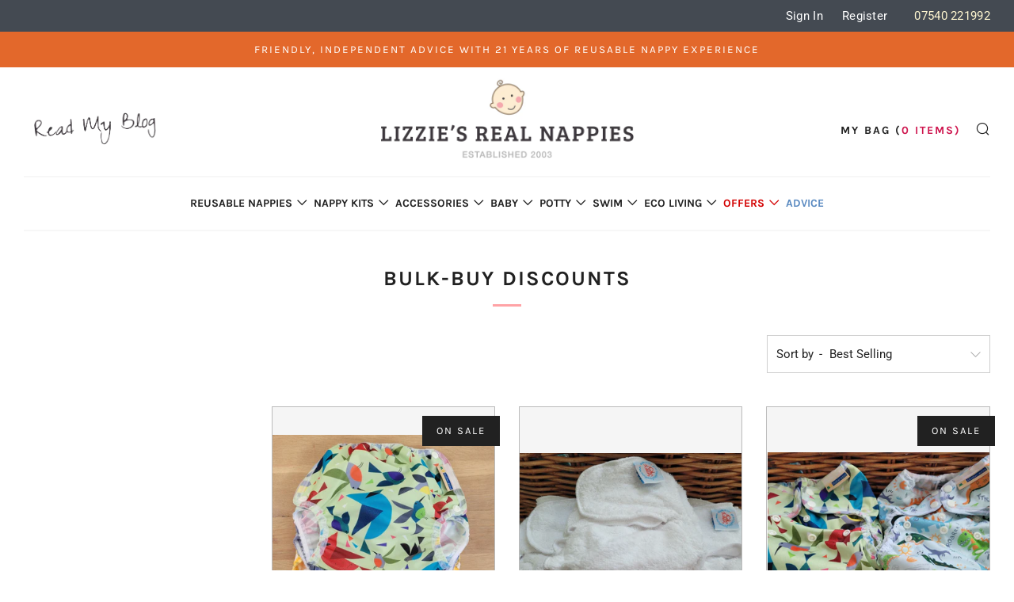

--- FILE ---
content_type: text/html; charset=utf-8
request_url: https://lizziesrealnappies.co.uk/collections/bulk-buy-discounts
body_size: 23032
content:
<!doctype html>
<!--[if IE 8]><html class="no-js lt-ie9" lang="en"> <![endif]-->
<!--[if IE 9 ]><html class="ie9 no-js"> <![endif]-->
<!--[if (gt IE 9)|!(IE)]><!--> <html class="no-js"> <!--<![endif]-->
<head>
  	<meta charset="utf-8">
  	<meta http-equiv="X-UA-Compatible" content="IE=edge,chrome=1">
  	<meta name="viewport" content="width=device-width, initial-scale=1.0, height=device-height, minimum-scale=1.0, user-scalable=0">
  	<meta name="theme-color" content="#212121">
  	<link rel="canonical" href="https://lizziesrealnappies.co.uk/collections/bulk-buy-discounts">

  	
	    <link rel="shortcut icon" href="//lizziesrealnappies.co.uk/cdn/shop/files/favicon_1617c9fe-9507-4a1e-b8c9-45fd58cf4ad5_32x32.png?v=1613735055" type="image/png">
	

  	<!-- Title and description ================================================== -->
  	<title>
  	BULK-BUY discounts &ndash; Lizzie&#39;s Real Nappies
  	</title>
  	

  	<!-- /snippets/social-meta-tags.liquid -->




<meta property="og:site_name" content="Lizzie&#39;s Real Nappies">
<meta property="og:url" content="https://lizziesrealnappies.co.uk/collections/bulk-buy-discounts">
<meta property="og:title" content="BULK-BUY discounts">
<meta property="og:type" content="product.group">
<meta property="og:description" content="Looking for an alternative to single-use disposable nappies? Modern reusable nappies have changed. No more terry squares, folding, nappy pins and soaking. They're now slimmer and so much easier to use. They'll save you money while helping to save our planet.">





<meta name="twitter:card" content="summary_large_image">
<meta name="twitter:title" content="BULK-BUY discounts">
<meta name="twitter:description" content="Looking for an alternative to single-use disposable nappies? Modern reusable nappies have changed. No more terry squares, folding, nappy pins and soaking. They're now slimmer and so much easier to use. They'll save you money while helping to save our planet.">


  	<!-- CSS ================================================== -->
	<link href="//lizziesrealnappies.co.uk/cdn/shop/t/3/assets/main.scss.css?v=91361113483753520871762700120" rel="stylesheet" type="text/css" media="all" />
	<link href="//lizziesrealnappies.co.uk/cdn/shop/t/3/assets/fruition.scss.css?v=177071678787010908241556202262" rel="stylesheet" type="text/css" media="all" />

  	<!-- JS ================================================== -->
  	<script src="//ajax.googleapis.com/ajax/libs/jquery/1.12.4/jquery.min.js" type="text/javascript"></script>
  	<script src="//lizziesrealnappies.co.uk/cdn/shop/t/3/assets/plugins-top.js?v=101086442807273091391531392184" type="text/javascript"></script>

  	
  	<script type="text/javascript">
		theme = {};
		theme.t = {};
		theme.map = {};
		theme.cart_ajax = false;
	</script>

	<!-- Header hook for plugins ================================================== -->
  	<script>window.performance && window.performance.mark && window.performance.mark('shopify.content_for_header.start');</script><meta id="shopify-digital-wallet" name="shopify-digital-wallet" content="/9754542138/digital_wallets/dialog">
<meta name="shopify-checkout-api-token" content="0eaf700d8caeab3e14ab74bcc88c59cb">
<meta id="in-context-paypal-metadata" data-shop-id="9754542138" data-venmo-supported="false" data-environment="production" data-locale="en_US" data-paypal-v4="true" data-currency="GBP">
<link rel="alternate" type="application/atom+xml" title="Feed" href="/collections/bulk-buy-discounts.atom" />
<link rel="alternate" type="application/json+oembed" href="https://lizziesrealnappies.co.uk/collections/bulk-buy-discounts.oembed">
<script async="async" src="/checkouts/internal/preloads.js?locale=en-GB"></script>
<link rel="preconnect" href="https://shop.app" crossorigin="anonymous">
<script async="async" src="https://shop.app/checkouts/internal/preloads.js?locale=en-GB&shop_id=9754542138" crossorigin="anonymous"></script>
<script id="apple-pay-shop-capabilities" type="application/json">{"shopId":9754542138,"countryCode":"GB","currencyCode":"GBP","merchantCapabilities":["supports3DS"],"merchantId":"gid:\/\/shopify\/Shop\/9754542138","merchantName":"Lizzie's Real Nappies","requiredBillingContactFields":["postalAddress","email","phone"],"requiredShippingContactFields":["postalAddress","email","phone"],"shippingType":"shipping","supportedNetworks":["visa","maestro","masterCard","amex","discover","elo"],"total":{"type":"pending","label":"Lizzie's Real Nappies","amount":"1.00"},"shopifyPaymentsEnabled":true,"supportsSubscriptions":true}</script>
<script id="shopify-features" type="application/json">{"accessToken":"0eaf700d8caeab3e14ab74bcc88c59cb","betas":["rich-media-storefront-analytics"],"domain":"lizziesrealnappies.co.uk","predictiveSearch":true,"shopId":9754542138,"locale":"en"}</script>
<script>var Shopify = Shopify || {};
Shopify.shop = "lizzies-real-nappies.myshopify.com";
Shopify.locale = "en";
Shopify.currency = {"active":"GBP","rate":"1.0"};
Shopify.country = "GB";
Shopify.theme = {"name":"Lizzie's Real Nappies","id":43977670714,"schema_name":"Venue","schema_version":"3.6.0","theme_store_id":836,"role":"main"};
Shopify.theme.handle = "null";
Shopify.theme.style = {"id":null,"handle":null};
Shopify.cdnHost = "lizziesrealnappies.co.uk/cdn";
Shopify.routes = Shopify.routes || {};
Shopify.routes.root = "/";</script>
<script type="module">!function(o){(o.Shopify=o.Shopify||{}).modules=!0}(window);</script>
<script>!function(o){function n(){var o=[];function n(){o.push(Array.prototype.slice.apply(arguments))}return n.q=o,n}var t=o.Shopify=o.Shopify||{};t.loadFeatures=n(),t.autoloadFeatures=n()}(window);</script>
<script>
  window.ShopifyPay = window.ShopifyPay || {};
  window.ShopifyPay.apiHost = "shop.app\/pay";
  window.ShopifyPay.redirectState = null;
</script>
<script id="shop-js-analytics" type="application/json">{"pageType":"collection"}</script>
<script defer="defer" async type="module" src="//lizziesrealnappies.co.uk/cdn/shopifycloud/shop-js/modules/v2/client.init-shop-cart-sync_DlSlHazZ.en.esm.js"></script>
<script defer="defer" async type="module" src="//lizziesrealnappies.co.uk/cdn/shopifycloud/shop-js/modules/v2/chunk.common_D16XZWos.esm.js"></script>
<script type="module">
  await import("//lizziesrealnappies.co.uk/cdn/shopifycloud/shop-js/modules/v2/client.init-shop-cart-sync_DlSlHazZ.en.esm.js");
await import("//lizziesrealnappies.co.uk/cdn/shopifycloud/shop-js/modules/v2/chunk.common_D16XZWos.esm.js");

  window.Shopify.SignInWithShop?.initShopCartSync?.({"fedCMEnabled":true,"windoidEnabled":true});

</script>
<script>
  window.Shopify = window.Shopify || {};
  if (!window.Shopify.featureAssets) window.Shopify.featureAssets = {};
  window.Shopify.featureAssets['shop-js'] = {"shop-cart-sync":["modules/v2/client.shop-cart-sync_DKWYiEUO.en.esm.js","modules/v2/chunk.common_D16XZWos.esm.js"],"init-fed-cm":["modules/v2/client.init-fed-cm_vfPMjZAC.en.esm.js","modules/v2/chunk.common_D16XZWos.esm.js"],"init-shop-email-lookup-coordinator":["modules/v2/client.init-shop-email-lookup-coordinator_CR38P6MB.en.esm.js","modules/v2/chunk.common_D16XZWos.esm.js"],"init-shop-cart-sync":["modules/v2/client.init-shop-cart-sync_DlSlHazZ.en.esm.js","modules/v2/chunk.common_D16XZWos.esm.js"],"shop-cash-offers":["modules/v2/client.shop-cash-offers_CJw4IQ6B.en.esm.js","modules/v2/chunk.common_D16XZWos.esm.js","modules/v2/chunk.modal_UwFWkumu.esm.js"],"shop-toast-manager":["modules/v2/client.shop-toast-manager_BY778Uv6.en.esm.js","modules/v2/chunk.common_D16XZWos.esm.js"],"init-windoid":["modules/v2/client.init-windoid_DVhZdEm3.en.esm.js","modules/v2/chunk.common_D16XZWos.esm.js"],"shop-button":["modules/v2/client.shop-button_D2ZzKUPa.en.esm.js","modules/v2/chunk.common_D16XZWos.esm.js"],"avatar":["modules/v2/client.avatar_BTnouDA3.en.esm.js"],"init-customer-accounts-sign-up":["modules/v2/client.init-customer-accounts-sign-up_CQZUmjGN.en.esm.js","modules/v2/client.shop-login-button_Cu5K-F7X.en.esm.js","modules/v2/chunk.common_D16XZWos.esm.js","modules/v2/chunk.modal_UwFWkumu.esm.js"],"pay-button":["modules/v2/client.pay-button_CcBqbGU7.en.esm.js","modules/v2/chunk.common_D16XZWos.esm.js"],"init-shop-for-new-customer-accounts":["modules/v2/client.init-shop-for-new-customer-accounts_B5DR5JTE.en.esm.js","modules/v2/client.shop-login-button_Cu5K-F7X.en.esm.js","modules/v2/chunk.common_D16XZWos.esm.js","modules/v2/chunk.modal_UwFWkumu.esm.js"],"shop-login-button":["modules/v2/client.shop-login-button_Cu5K-F7X.en.esm.js","modules/v2/chunk.common_D16XZWos.esm.js","modules/v2/chunk.modal_UwFWkumu.esm.js"],"shop-follow-button":["modules/v2/client.shop-follow-button_BX8Slf17.en.esm.js","modules/v2/chunk.common_D16XZWos.esm.js","modules/v2/chunk.modal_UwFWkumu.esm.js"],"init-customer-accounts":["modules/v2/client.init-customer-accounts_DjKkmQ2w.en.esm.js","modules/v2/client.shop-login-button_Cu5K-F7X.en.esm.js","modules/v2/chunk.common_D16XZWos.esm.js","modules/v2/chunk.modal_UwFWkumu.esm.js"],"lead-capture":["modules/v2/client.lead-capture_ChWCg7nV.en.esm.js","modules/v2/chunk.common_D16XZWos.esm.js","modules/v2/chunk.modal_UwFWkumu.esm.js"],"checkout-modal":["modules/v2/client.checkout-modal_DPnpVyv-.en.esm.js","modules/v2/chunk.common_D16XZWos.esm.js","modules/v2/chunk.modal_UwFWkumu.esm.js"],"shop-login":["modules/v2/client.shop-login_leRXJtcZ.en.esm.js","modules/v2/chunk.common_D16XZWos.esm.js","modules/v2/chunk.modal_UwFWkumu.esm.js"],"payment-terms":["modules/v2/client.payment-terms_Bp9K0NXD.en.esm.js","modules/v2/chunk.common_D16XZWos.esm.js","modules/v2/chunk.modal_UwFWkumu.esm.js"]};
</script>
<script id="__st">var __st={"a":9754542138,"offset":0,"reqid":"39740cd5-d71b-48b1-a994-c1c0b06c6b5d-1768577002","pageurl":"lizziesrealnappies.co.uk\/collections\/bulk-buy-discounts","u":"5714c8f56f2a","p":"collection","rtyp":"collection","rid":78248247354};</script>
<script>window.ShopifyPaypalV4VisibilityTracking = true;</script>
<script id="captcha-bootstrap">!function(){'use strict';const t='contact',e='account',n='new_comment',o=[[t,t],['blogs',n],['comments',n],[t,'customer']],c=[[e,'customer_login'],[e,'guest_login'],[e,'recover_customer_password'],[e,'create_customer']],r=t=>t.map((([t,e])=>`form[action*='/${t}']:not([data-nocaptcha='true']) input[name='form_type'][value='${e}']`)).join(','),a=t=>()=>t?[...document.querySelectorAll(t)].map((t=>t.form)):[];function s(){const t=[...o],e=r(t);return a(e)}const i='password',u='form_key',d=['recaptcha-v3-token','g-recaptcha-response','h-captcha-response',i],f=()=>{try{return window.sessionStorage}catch{return}},m='__shopify_v',_=t=>t.elements[u];function p(t,e,n=!1){try{const o=window.sessionStorage,c=JSON.parse(o.getItem(e)),{data:r}=function(t){const{data:e,action:n}=t;return t[m]||n?{data:e,action:n}:{data:t,action:n}}(c);for(const[e,n]of Object.entries(r))t.elements[e]&&(t.elements[e].value=n);n&&o.removeItem(e)}catch(o){console.error('form repopulation failed',{error:o})}}const l='form_type',E='cptcha';function T(t){t.dataset[E]=!0}const w=window,h=w.document,L='Shopify',v='ce_forms',y='captcha';let A=!1;((t,e)=>{const n=(g='f06e6c50-85a8-45c8-87d0-21a2b65856fe',I='https://cdn.shopify.com/shopifycloud/storefront-forms-hcaptcha/ce_storefront_forms_captcha_hcaptcha.v1.5.2.iife.js',D={infoText:'Protected by hCaptcha',privacyText:'Privacy',termsText:'Terms'},(t,e,n)=>{const o=w[L][v],c=o.bindForm;if(c)return c(t,g,e,D).then(n);var r;o.q.push([[t,g,e,D],n]),r=I,A||(h.body.append(Object.assign(h.createElement('script'),{id:'captcha-provider',async:!0,src:r})),A=!0)});var g,I,D;w[L]=w[L]||{},w[L][v]=w[L][v]||{},w[L][v].q=[],w[L][y]=w[L][y]||{},w[L][y].protect=function(t,e){n(t,void 0,e),T(t)},Object.freeze(w[L][y]),function(t,e,n,w,h,L){const[v,y,A,g]=function(t,e,n){const i=e?o:[],u=t?c:[],d=[...i,...u],f=r(d),m=r(i),_=r(d.filter((([t,e])=>n.includes(e))));return[a(f),a(m),a(_),s()]}(w,h,L),I=t=>{const e=t.target;return e instanceof HTMLFormElement?e:e&&e.form},D=t=>v().includes(t);t.addEventListener('submit',(t=>{const e=I(t);if(!e)return;const n=D(e)&&!e.dataset.hcaptchaBound&&!e.dataset.recaptchaBound,o=_(e),c=g().includes(e)&&(!o||!o.value);(n||c)&&t.preventDefault(),c&&!n&&(function(t){try{if(!f())return;!function(t){const e=f();if(!e)return;const n=_(t);if(!n)return;const o=n.value;o&&e.removeItem(o)}(t);const e=Array.from(Array(32),(()=>Math.random().toString(36)[2])).join('');!function(t,e){_(t)||t.append(Object.assign(document.createElement('input'),{type:'hidden',name:u})),t.elements[u].value=e}(t,e),function(t,e){const n=f();if(!n)return;const o=[...t.querySelectorAll(`input[type='${i}']`)].map((({name:t})=>t)),c=[...d,...o],r={};for(const[a,s]of new FormData(t).entries())c.includes(a)||(r[a]=s);n.setItem(e,JSON.stringify({[m]:1,action:t.action,data:r}))}(t,e)}catch(e){console.error('failed to persist form',e)}}(e),e.submit())}));const S=(t,e)=>{t&&!t.dataset[E]&&(n(t,e.some((e=>e===t))),T(t))};for(const o of['focusin','change'])t.addEventListener(o,(t=>{const e=I(t);D(e)&&S(e,y())}));const B=e.get('form_key'),M=e.get(l),P=B&&M;t.addEventListener('DOMContentLoaded',(()=>{const t=y();if(P)for(const e of t)e.elements[l].value===M&&p(e,B);[...new Set([...A(),...v().filter((t=>'true'===t.dataset.shopifyCaptcha))])].forEach((e=>S(e,t)))}))}(h,new URLSearchParams(w.location.search),n,t,e,['guest_login'])})(!0,!0)}();</script>
<script integrity="sha256-4kQ18oKyAcykRKYeNunJcIwy7WH5gtpwJnB7kiuLZ1E=" data-source-attribution="shopify.loadfeatures" defer="defer" src="//lizziesrealnappies.co.uk/cdn/shopifycloud/storefront/assets/storefront/load_feature-a0a9edcb.js" crossorigin="anonymous"></script>
<script crossorigin="anonymous" defer="defer" src="//lizziesrealnappies.co.uk/cdn/shopifycloud/storefront/assets/shopify_pay/storefront-65b4c6d7.js?v=20250812"></script>
<script data-source-attribution="shopify.dynamic_checkout.dynamic.init">var Shopify=Shopify||{};Shopify.PaymentButton=Shopify.PaymentButton||{isStorefrontPortableWallets:!0,init:function(){window.Shopify.PaymentButton.init=function(){};var t=document.createElement("script");t.src="https://lizziesrealnappies.co.uk/cdn/shopifycloud/portable-wallets/latest/portable-wallets.en.js",t.type="module",document.head.appendChild(t)}};
</script>
<script data-source-attribution="shopify.dynamic_checkout.buyer_consent">
  function portableWalletsHideBuyerConsent(e){var t=document.getElementById("shopify-buyer-consent"),n=document.getElementById("shopify-subscription-policy-button");t&&n&&(t.classList.add("hidden"),t.setAttribute("aria-hidden","true"),n.removeEventListener("click",e))}function portableWalletsShowBuyerConsent(e){var t=document.getElementById("shopify-buyer-consent"),n=document.getElementById("shopify-subscription-policy-button");t&&n&&(t.classList.remove("hidden"),t.removeAttribute("aria-hidden"),n.addEventListener("click",e))}window.Shopify?.PaymentButton&&(window.Shopify.PaymentButton.hideBuyerConsent=portableWalletsHideBuyerConsent,window.Shopify.PaymentButton.showBuyerConsent=portableWalletsShowBuyerConsent);
</script>
<script data-source-attribution="shopify.dynamic_checkout.cart.bootstrap">document.addEventListener("DOMContentLoaded",(function(){function t(){return document.querySelector("shopify-accelerated-checkout-cart, shopify-accelerated-checkout")}if(t())Shopify.PaymentButton.init();else{new MutationObserver((function(e,n){t()&&(Shopify.PaymentButton.init(),n.disconnect())})).observe(document.body,{childList:!0,subtree:!0})}}));
</script>
<link id="shopify-accelerated-checkout-styles" rel="stylesheet" media="screen" href="https://lizziesrealnappies.co.uk/cdn/shopifycloud/portable-wallets/latest/accelerated-checkout-backwards-compat.css" crossorigin="anonymous">
<style id="shopify-accelerated-checkout-cart">
        #shopify-buyer-consent {
  margin-top: 1em;
  display: inline-block;
  width: 100%;
}

#shopify-buyer-consent.hidden {
  display: none;
}

#shopify-subscription-policy-button {
  background: none;
  border: none;
  padding: 0;
  text-decoration: underline;
  font-size: inherit;
  cursor: pointer;
}

#shopify-subscription-policy-button::before {
  box-shadow: none;
}

      </style>

<script>window.performance && window.performance.mark && window.performance.mark('shopify.content_for_header.end');</script>
<meta property="og:image" content="https://cdn.shopify.com/s/files/1/0097/5454/2138/files/lizzies-real-nappies-logo.png?height=628&pad_color=fff&v=1613733976&width=1200" />
<meta property="og:image:secure_url" content="https://cdn.shopify.com/s/files/1/0097/5454/2138/files/lizzies-real-nappies-logo.png?height=628&pad_color=fff&v=1613733976&width=1200" />
<meta property="og:image:width" content="1200" />
<meta property="og:image:height" content="628" />
<link href="https://monorail-edge.shopifysvc.com" rel="dns-prefetch">
<script>(function(){if ("sendBeacon" in navigator && "performance" in window) {try {var session_token_from_headers = performance.getEntriesByType('navigation')[0].serverTiming.find(x => x.name == '_s').description;} catch {var session_token_from_headers = undefined;}var session_cookie_matches = document.cookie.match(/_shopify_s=([^;]*)/);var session_token_from_cookie = session_cookie_matches && session_cookie_matches.length === 2 ? session_cookie_matches[1] : "";var session_token = session_token_from_headers || session_token_from_cookie || "";function handle_abandonment_event(e) {var entries = performance.getEntries().filter(function(entry) {return /monorail-edge.shopifysvc.com/.test(entry.name);});if (!window.abandonment_tracked && entries.length === 0) {window.abandonment_tracked = true;var currentMs = Date.now();var navigation_start = performance.timing.navigationStart;var payload = {shop_id: 9754542138,url: window.location.href,navigation_start,duration: currentMs - navigation_start,session_token,page_type: "collection"};window.navigator.sendBeacon("https://monorail-edge.shopifysvc.com/v1/produce", JSON.stringify({schema_id: "online_store_buyer_site_abandonment/1.1",payload: payload,metadata: {event_created_at_ms: currentMs,event_sent_at_ms: currentMs}}));}}window.addEventListener('pagehide', handle_abandonment_event);}}());</script>
<script id="web-pixels-manager-setup">(function e(e,d,r,n,o){if(void 0===o&&(o={}),!Boolean(null===(a=null===(i=window.Shopify)||void 0===i?void 0:i.analytics)||void 0===a?void 0:a.replayQueue)){var i,a;window.Shopify=window.Shopify||{};var t=window.Shopify;t.analytics=t.analytics||{};var s=t.analytics;s.replayQueue=[],s.publish=function(e,d,r){return s.replayQueue.push([e,d,r]),!0};try{self.performance.mark("wpm:start")}catch(e){}var l=function(){var e={modern:/Edge?\/(1{2}[4-9]|1[2-9]\d|[2-9]\d{2}|\d{4,})\.\d+(\.\d+|)|Firefox\/(1{2}[4-9]|1[2-9]\d|[2-9]\d{2}|\d{4,})\.\d+(\.\d+|)|Chrom(ium|e)\/(9{2}|\d{3,})\.\d+(\.\d+|)|(Maci|X1{2}).+ Version\/(15\.\d+|(1[6-9]|[2-9]\d|\d{3,})\.\d+)([,.]\d+|)( \(\w+\)|)( Mobile\/\w+|) Safari\/|Chrome.+OPR\/(9{2}|\d{3,})\.\d+\.\d+|(CPU[ +]OS|iPhone[ +]OS|CPU[ +]iPhone|CPU IPhone OS|CPU iPad OS)[ +]+(15[._]\d+|(1[6-9]|[2-9]\d|\d{3,})[._]\d+)([._]\d+|)|Android:?[ /-](13[3-9]|1[4-9]\d|[2-9]\d{2}|\d{4,})(\.\d+|)(\.\d+|)|Android.+Firefox\/(13[5-9]|1[4-9]\d|[2-9]\d{2}|\d{4,})\.\d+(\.\d+|)|Android.+Chrom(ium|e)\/(13[3-9]|1[4-9]\d|[2-9]\d{2}|\d{4,})\.\d+(\.\d+|)|SamsungBrowser\/([2-9]\d|\d{3,})\.\d+/,legacy:/Edge?\/(1[6-9]|[2-9]\d|\d{3,})\.\d+(\.\d+|)|Firefox\/(5[4-9]|[6-9]\d|\d{3,})\.\d+(\.\d+|)|Chrom(ium|e)\/(5[1-9]|[6-9]\d|\d{3,})\.\d+(\.\d+|)([\d.]+$|.*Safari\/(?![\d.]+ Edge\/[\d.]+$))|(Maci|X1{2}).+ Version\/(10\.\d+|(1[1-9]|[2-9]\d|\d{3,})\.\d+)([,.]\d+|)( \(\w+\)|)( Mobile\/\w+|) Safari\/|Chrome.+OPR\/(3[89]|[4-9]\d|\d{3,})\.\d+\.\d+|(CPU[ +]OS|iPhone[ +]OS|CPU[ +]iPhone|CPU IPhone OS|CPU iPad OS)[ +]+(10[._]\d+|(1[1-9]|[2-9]\d|\d{3,})[._]\d+)([._]\d+|)|Android:?[ /-](13[3-9]|1[4-9]\d|[2-9]\d{2}|\d{4,})(\.\d+|)(\.\d+|)|Mobile Safari.+OPR\/([89]\d|\d{3,})\.\d+\.\d+|Android.+Firefox\/(13[5-9]|1[4-9]\d|[2-9]\d{2}|\d{4,})\.\d+(\.\d+|)|Android.+Chrom(ium|e)\/(13[3-9]|1[4-9]\d|[2-9]\d{2}|\d{4,})\.\d+(\.\d+|)|Android.+(UC? ?Browser|UCWEB|U3)[ /]?(15\.([5-9]|\d{2,})|(1[6-9]|[2-9]\d|\d{3,})\.\d+)\.\d+|SamsungBrowser\/(5\.\d+|([6-9]|\d{2,})\.\d+)|Android.+MQ{2}Browser\/(14(\.(9|\d{2,})|)|(1[5-9]|[2-9]\d|\d{3,})(\.\d+|))(\.\d+|)|K[Aa][Ii]OS\/(3\.\d+|([4-9]|\d{2,})\.\d+)(\.\d+|)/},d=e.modern,r=e.legacy,n=navigator.userAgent;return n.match(d)?"modern":n.match(r)?"legacy":"unknown"}(),u="modern"===l?"modern":"legacy",c=(null!=n?n:{modern:"",legacy:""})[u],f=function(e){return[e.baseUrl,"/wpm","/b",e.hashVersion,"modern"===e.buildTarget?"m":"l",".js"].join("")}({baseUrl:d,hashVersion:r,buildTarget:u}),m=function(e){var d=e.version,r=e.bundleTarget,n=e.surface,o=e.pageUrl,i=e.monorailEndpoint;return{emit:function(e){var a=e.status,t=e.errorMsg,s=(new Date).getTime(),l=JSON.stringify({metadata:{event_sent_at_ms:s},events:[{schema_id:"web_pixels_manager_load/3.1",payload:{version:d,bundle_target:r,page_url:o,status:a,surface:n,error_msg:t},metadata:{event_created_at_ms:s}}]});if(!i)return console&&console.warn&&console.warn("[Web Pixels Manager] No Monorail endpoint provided, skipping logging."),!1;try{return self.navigator.sendBeacon.bind(self.navigator)(i,l)}catch(e){}var u=new XMLHttpRequest;try{return u.open("POST",i,!0),u.setRequestHeader("Content-Type","text/plain"),u.send(l),!0}catch(e){return console&&console.warn&&console.warn("[Web Pixels Manager] Got an unhandled error while logging to Monorail."),!1}}}}({version:r,bundleTarget:l,surface:e.surface,pageUrl:self.location.href,monorailEndpoint:e.monorailEndpoint});try{o.browserTarget=l,function(e){var d=e.src,r=e.async,n=void 0===r||r,o=e.onload,i=e.onerror,a=e.sri,t=e.scriptDataAttributes,s=void 0===t?{}:t,l=document.createElement("script"),u=document.querySelector("head"),c=document.querySelector("body");if(l.async=n,l.src=d,a&&(l.integrity=a,l.crossOrigin="anonymous"),s)for(var f in s)if(Object.prototype.hasOwnProperty.call(s,f))try{l.dataset[f]=s[f]}catch(e){}if(o&&l.addEventListener("load",o),i&&l.addEventListener("error",i),u)u.appendChild(l);else{if(!c)throw new Error("Did not find a head or body element to append the script");c.appendChild(l)}}({src:f,async:!0,onload:function(){if(!function(){var e,d;return Boolean(null===(d=null===(e=window.Shopify)||void 0===e?void 0:e.analytics)||void 0===d?void 0:d.initialized)}()){var d=window.webPixelsManager.init(e)||void 0;if(d){var r=window.Shopify.analytics;r.replayQueue.forEach((function(e){var r=e[0],n=e[1],o=e[2];d.publishCustomEvent(r,n,o)})),r.replayQueue=[],r.publish=d.publishCustomEvent,r.visitor=d.visitor,r.initialized=!0}}},onerror:function(){return m.emit({status:"failed",errorMsg:"".concat(f," has failed to load")})},sri:function(e){var d=/^sha384-[A-Za-z0-9+/=]+$/;return"string"==typeof e&&d.test(e)}(c)?c:"",scriptDataAttributes:o}),m.emit({status:"loading"})}catch(e){m.emit({status:"failed",errorMsg:(null==e?void 0:e.message)||"Unknown error"})}}})({shopId: 9754542138,storefrontBaseUrl: "https://lizziesrealnappies.co.uk",extensionsBaseUrl: "https://extensions.shopifycdn.com/cdn/shopifycloud/web-pixels-manager",monorailEndpoint: "https://monorail-edge.shopifysvc.com/unstable/produce_batch",surface: "storefront-renderer",enabledBetaFlags: ["2dca8a86"],webPixelsConfigList: [{"id":"165642619","eventPayloadVersion":"v1","runtimeContext":"LAX","scriptVersion":"1","type":"CUSTOM","privacyPurposes":["MARKETING"],"name":"Meta pixel (migrated)"},{"id":"188219771","eventPayloadVersion":"v1","runtimeContext":"LAX","scriptVersion":"1","type":"CUSTOM","privacyPurposes":["ANALYTICS"],"name":"Google Analytics tag (migrated)"},{"id":"shopify-app-pixel","configuration":"{}","eventPayloadVersion":"v1","runtimeContext":"STRICT","scriptVersion":"0450","apiClientId":"shopify-pixel","type":"APP","privacyPurposes":["ANALYTICS","MARKETING"]},{"id":"shopify-custom-pixel","eventPayloadVersion":"v1","runtimeContext":"LAX","scriptVersion":"0450","apiClientId":"shopify-pixel","type":"CUSTOM","privacyPurposes":["ANALYTICS","MARKETING"]}],isMerchantRequest: false,initData: {"shop":{"name":"Lizzie's Real Nappies","paymentSettings":{"currencyCode":"GBP"},"myshopifyDomain":"lizzies-real-nappies.myshopify.com","countryCode":"GB","storefrontUrl":"https:\/\/lizziesrealnappies.co.uk"},"customer":null,"cart":null,"checkout":null,"productVariants":[],"purchasingCompany":null},},"https://lizziesrealnappies.co.uk/cdn","fcfee988w5aeb613cpc8e4bc33m6693e112",{"modern":"","legacy":""},{"shopId":"9754542138","storefrontBaseUrl":"https:\/\/lizziesrealnappies.co.uk","extensionBaseUrl":"https:\/\/extensions.shopifycdn.com\/cdn\/shopifycloud\/web-pixels-manager","surface":"storefront-renderer","enabledBetaFlags":"[\"2dca8a86\"]","isMerchantRequest":"false","hashVersion":"fcfee988w5aeb613cpc8e4bc33m6693e112","publish":"custom","events":"[[\"page_viewed\",{}],[\"collection_viewed\",{\"collection\":{\"id\":\"78248247354\",\"title\":\"BULK-BUY discounts\",\"productVariants\":[{\"price\":{\"amount\":53.95,\"currencyCode\":\"GBP\"},\"product\":{\"title\":\"BULK BUY Motherease Airflow wraps. Buy 5, save 10%\",\"vendor\":\"Mother-ease\",\"id\":\"2032538812474\",\"untranslatedTitle\":\"BULK BUY Motherease Airflow wraps. Buy 5, save 10%\",\"url\":\"\/products\/bulk-buy-airflow-rikki-wraps-buy-4-and-get-10-off\",\"type\":\"Nappy covers\"},\"id\":\"20422444187706\",\"image\":{\"src\":\"\/\/lizziesrealnappies.co.uk\/cdn\/shop\/products\/MothereaseAirflowx5.jpg?v=1620293045\"},\"sku\":\"BBMAS\",\"title\":\"Small (6-12lbs)\",\"untranslatedTitle\":\"Small (6-12lbs)\"},{\"price\":{\"amount\":42.75,\"currencyCode\":\"GBP\"},\"product\":{\"title\":\"BULK OFFER: Easy Peasy Bumbles\/Bimbles reusable nappies\",\"vendor\":\"Easy Peasy Nappies\",\"id\":\"2032443981882\",\"untranslatedTitle\":\"BULK OFFER: Easy Peasy Bumbles\/Bimbles reusable nappies\",\"url\":\"\/products\/bulk-offer-easy-peasy-bumbles-or-bimbles\",\"type\":\"Nappy kit\"},\"id\":\"20421948440634\",\"image\":{\"src\":\"\/\/lizziesrealnappies.co.uk\/cdn\/shop\/files\/Easypeasybimblex52023.jpg?v=1698232645\"},\"sku\":\"EPBiMB\",\"title\":\"5 nappies \/ Size 1 (6-18lbs)\",\"untranslatedTitle\":\"5 nappies \/ Size 1 (6-18lbs)\"},{\"price\":{\"amount\":121.54,\"currencyCode\":\"GBP\"},\"product\":{\"title\":\"BULK BUY: Motherease Wizard Duo 2-part nappies\",\"vendor\":\"Mother-ease\",\"id\":\"6560016859194\",\"untranslatedTitle\":\"BULK BUY: Motherease Wizard Duo 2-part nappies\",\"url\":\"\/products\/motherease-wizard-duo-bulk-offer\",\"type\":\"Reusable nappies\"},\"id\":\"39307453136954\",\"image\":{\"src\":\"\/\/lizziesrealnappies.co.uk\/cdn\/shop\/files\/duokit2023.jpg?v=1698231667\"},\"sku\":\"\",\"title\":\"6 inserts with 2 wraps\",\"untranslatedTitle\":\"6 inserts with 2 wraps\"},{\"price\":{\"amount\":51.96,\"currencyCode\":\"GBP\"},\"product\":{\"title\":\"BULK OFFER: Little Lamb sized Bamboo nappies x 5\",\"vendor\":\"Little Lamb\",\"id\":\"4645614583866\",\"untranslatedTitle\":\"BULK OFFER: Little Lamb sized Bamboo nappies x 5\",\"url\":\"\/products\/bulk-offer-little-lamb-sized-nappies\",\"type\":\"Reusable nappy kit\"},\"id\":\"32250699382842\",\"image\":{\"src\":\"\/\/lizziesrealnappies.co.uk\/cdn\/shop\/products\/Littlelamborganicbamboo2018.jpg?v=1612263220\"},\"sku\":\"\",\"title\":\"5 x Size 1 (6-18lbs)\",\"untranslatedTitle\":\"5 x Size 1 (6-18lbs)\"}]}}]]"});</script><script>
  window.ShopifyAnalytics = window.ShopifyAnalytics || {};
  window.ShopifyAnalytics.meta = window.ShopifyAnalytics.meta || {};
  window.ShopifyAnalytics.meta.currency = 'GBP';
  var meta = {"products":[{"id":2032538812474,"gid":"gid:\/\/shopify\/Product\/2032538812474","vendor":"Mother-ease","type":"Nappy covers","handle":"bulk-buy-airflow-rikki-wraps-buy-4-and-get-10-off","variants":[{"id":20422444187706,"price":5395,"name":"BULK BUY Motherease Airflow wraps. Buy 5, save 10% - Small (6-12lbs)","public_title":"Small (6-12lbs)","sku":"BBMAS"},{"id":20422444253242,"price":5845,"name":"BULK BUY Motherease Airflow wraps. Buy 5, save 10% - Medium (10-20lbs)","public_title":"Medium (10-20lbs)","sku":"BBMAM"},{"id":20422444384314,"price":6295,"name":"BULK BUY Motherease Airflow wraps. Buy 5, save 10% - Large (20-35lbs)","public_title":"Large (20-35lbs)","sku":"BBMAL"}],"remote":false},{"id":2032443981882,"gid":"gid:\/\/shopify\/Product\/2032443981882","vendor":"Easy Peasy Nappies","type":"Nappy kit","handle":"bulk-offer-easy-peasy-bumbles-or-bimbles","variants":[{"id":20421948440634,"price":4275,"name":"BULK OFFER: Easy Peasy Bumbles\/Bimbles reusable nappies - 5 nappies \/ Size 1 (6-18lbs)","public_title":"5 nappies \/ Size 1 (6-18lbs)","sku":"EPBiMB"},{"id":21409592901690,"price":8280,"name":"BULK OFFER: Easy Peasy Bumbles\/Bimbles reusable nappies - 10 nappies \/ Size 1 (6-18lbs)","public_title":"10 nappies \/ Size 1 (6-18lbs)","sku":"EPBiMB"},{"id":21409676230714,"price":12150,"name":"BULK OFFER: Easy Peasy Bumbles\/Bimbles reusable nappies - 15 nappies \/ Size 1 (6-18lbs)","public_title":"15 nappies \/ Size 1 (6-18lbs)","sku":"EPBiMB"},{"id":21409710702650,"price":4750,"name":"BULK OFFER: Easy Peasy Bumbles\/Bimbles reusable nappies - 5 nappies \/ Size 2 (18-35lbs)","public_title":"5 nappies \/ Size 2 (18-35lbs)","sku":"EPBiMB"},{"id":21409732067386,"price":9200,"name":"BULK OFFER: Easy Peasy Bumbles\/Bimbles reusable nappies - 10 nappies \/ Size 2 (18-35lbs)","public_title":"10 nappies \/ Size 2 (18-35lbs)","sku":"EPBiMB"},{"id":21409759035450,"price":13500,"name":"BULK OFFER: Easy Peasy Bumbles\/Bimbles reusable nappies - 15 nappies \/ Size 2 (18-35lbs)","public_title":"15 nappies \/ Size 2 (18-35lbs)","sku":"EPBiMB"},{"id":21409802125370,"price":5695,"name":"BULK OFFER: Easy Peasy Bumbles\/Bimbles reusable nappies - 5 nappies \/ 'Birth to potty' (10-35lbs)","public_title":"5 nappies \/ 'Birth to potty' (10-35lbs)","sku":"EPBiMB"},{"id":21409808908346,"price":11130,"name":"BULK OFFER: Easy Peasy Bumbles\/Bimbles reusable nappies - 10 nappies \/ 'Birth to potty' (10-35lbs)","public_title":"10 nappies \/ 'Birth to potty' (10-35lbs)","sku":"EPBiMB"},{"id":21409832861754,"price":16186,"name":"BULK OFFER: Easy Peasy Bumbles\/Bimbles reusable nappies - 15 nappies \/ 'Birth to potty' (10-35lbs)","public_title":"15 nappies \/ 'Birth to potty' (10-35lbs)","sku":"EPBiMB"}],"remote":false},{"id":6560016859194,"gid":"gid:\/\/shopify\/Product\/6560016859194","vendor":"Mother-ease","type":"Reusable nappies","handle":"motherease-wizard-duo-bulk-offer","variants":[{"id":39307453136954,"price":12154,"name":"BULK BUY: Motherease Wizard Duo 2-part nappies - 6 inserts with 2 wraps","public_title":"6 inserts with 2 wraps","sku":""},{"id":39327182291002,"price":18708,"name":"BULK BUY: Motherease Wizard Duo 2-part nappies - 10 inserts with 3 wraps","public_title":"10 inserts with 3 wraps","sku":""}],"remote":false},{"id":4645614583866,"gid":"gid:\/\/shopify\/Product\/4645614583866","vendor":"Little Lamb","type":"Reusable nappy kit","handle":"bulk-offer-little-lamb-sized-nappies","variants":[{"id":32250699382842,"price":5196,"name":"BULK OFFER: Little Lamb sized Bamboo nappies x 5 - 5 x Size 1 (6-18lbs)","public_title":"5 x Size 1 (6-18lbs)","sku":""},{"id":32250699481146,"price":5196,"name":"BULK OFFER: Little Lamb sized Bamboo nappies x 5 - 5 x Size 2 (18-35lbs)","public_title":"5 x Size 2 (18-35lbs)","sku":""},{"id":39908597956666,"price":5196,"name":"BULK OFFER: Little Lamb sized Bamboo nappies x 5 - 5 x Size 3 (38lbs+)","public_title":"5 x Size 3 (38lbs+)","sku":""}],"remote":false}],"page":{"pageType":"collection","resourceType":"collection","resourceId":78248247354,"requestId":"39740cd5-d71b-48b1-a994-c1c0b06c6b5d-1768577002"}};
  for (var attr in meta) {
    window.ShopifyAnalytics.meta[attr] = meta[attr];
  }
</script>
<script class="analytics">
  (function () {
    var customDocumentWrite = function(content) {
      var jquery = null;

      if (window.jQuery) {
        jquery = window.jQuery;
      } else if (window.Checkout && window.Checkout.$) {
        jquery = window.Checkout.$;
      }

      if (jquery) {
        jquery('body').append(content);
      }
    };

    var hasLoggedConversion = function(token) {
      if (token) {
        return document.cookie.indexOf('loggedConversion=' + token) !== -1;
      }
      return false;
    }

    var setCookieIfConversion = function(token) {
      if (token) {
        var twoMonthsFromNow = new Date(Date.now());
        twoMonthsFromNow.setMonth(twoMonthsFromNow.getMonth() + 2);

        document.cookie = 'loggedConversion=' + token + '; expires=' + twoMonthsFromNow;
      }
    }

    var trekkie = window.ShopifyAnalytics.lib = window.trekkie = window.trekkie || [];
    if (trekkie.integrations) {
      return;
    }
    trekkie.methods = [
      'identify',
      'page',
      'ready',
      'track',
      'trackForm',
      'trackLink'
    ];
    trekkie.factory = function(method) {
      return function() {
        var args = Array.prototype.slice.call(arguments);
        args.unshift(method);
        trekkie.push(args);
        return trekkie;
      };
    };
    for (var i = 0; i < trekkie.methods.length; i++) {
      var key = trekkie.methods[i];
      trekkie[key] = trekkie.factory(key);
    }
    trekkie.load = function(config) {
      trekkie.config = config || {};
      trekkie.config.initialDocumentCookie = document.cookie;
      var first = document.getElementsByTagName('script')[0];
      var script = document.createElement('script');
      script.type = 'text/javascript';
      script.onerror = function(e) {
        var scriptFallback = document.createElement('script');
        scriptFallback.type = 'text/javascript';
        scriptFallback.onerror = function(error) {
                var Monorail = {
      produce: function produce(monorailDomain, schemaId, payload) {
        var currentMs = new Date().getTime();
        var event = {
          schema_id: schemaId,
          payload: payload,
          metadata: {
            event_created_at_ms: currentMs,
            event_sent_at_ms: currentMs
          }
        };
        return Monorail.sendRequest("https://" + monorailDomain + "/v1/produce", JSON.stringify(event));
      },
      sendRequest: function sendRequest(endpointUrl, payload) {
        // Try the sendBeacon API
        if (window && window.navigator && typeof window.navigator.sendBeacon === 'function' && typeof window.Blob === 'function' && !Monorail.isIos12()) {
          var blobData = new window.Blob([payload], {
            type: 'text/plain'
          });

          if (window.navigator.sendBeacon(endpointUrl, blobData)) {
            return true;
          } // sendBeacon was not successful

        } // XHR beacon

        var xhr = new XMLHttpRequest();

        try {
          xhr.open('POST', endpointUrl);
          xhr.setRequestHeader('Content-Type', 'text/plain');
          xhr.send(payload);
        } catch (e) {
          console.log(e);
        }

        return false;
      },
      isIos12: function isIos12() {
        return window.navigator.userAgent.lastIndexOf('iPhone; CPU iPhone OS 12_') !== -1 || window.navigator.userAgent.lastIndexOf('iPad; CPU OS 12_') !== -1;
      }
    };
    Monorail.produce('monorail-edge.shopifysvc.com',
      'trekkie_storefront_load_errors/1.1',
      {shop_id: 9754542138,
      theme_id: 43977670714,
      app_name: "storefront",
      context_url: window.location.href,
      source_url: "//lizziesrealnappies.co.uk/cdn/s/trekkie.storefront.cd680fe47e6c39ca5d5df5f0a32d569bc48c0f27.min.js"});

        };
        scriptFallback.async = true;
        scriptFallback.src = '//lizziesrealnappies.co.uk/cdn/s/trekkie.storefront.cd680fe47e6c39ca5d5df5f0a32d569bc48c0f27.min.js';
        first.parentNode.insertBefore(scriptFallback, first);
      };
      script.async = true;
      script.src = '//lizziesrealnappies.co.uk/cdn/s/trekkie.storefront.cd680fe47e6c39ca5d5df5f0a32d569bc48c0f27.min.js';
      first.parentNode.insertBefore(script, first);
    };
    trekkie.load(
      {"Trekkie":{"appName":"storefront","development":false,"defaultAttributes":{"shopId":9754542138,"isMerchantRequest":null,"themeId":43977670714,"themeCityHash":"15300619972406078121","contentLanguage":"en","currency":"GBP","eventMetadataId":"0288a4d2-d98a-4e86-bc6b-ac078afe2529"},"isServerSideCookieWritingEnabled":true,"monorailRegion":"shop_domain","enabledBetaFlags":["65f19447"]},"Session Attribution":{},"S2S":{"facebookCapiEnabled":false,"source":"trekkie-storefront-renderer","apiClientId":580111}}
    );

    var loaded = false;
    trekkie.ready(function() {
      if (loaded) return;
      loaded = true;

      window.ShopifyAnalytics.lib = window.trekkie;

      var originalDocumentWrite = document.write;
      document.write = customDocumentWrite;
      try { window.ShopifyAnalytics.merchantGoogleAnalytics.call(this); } catch(error) {};
      document.write = originalDocumentWrite;

      window.ShopifyAnalytics.lib.page(null,{"pageType":"collection","resourceType":"collection","resourceId":78248247354,"requestId":"39740cd5-d71b-48b1-a994-c1c0b06c6b5d-1768577002","shopifyEmitted":true});

      var match = window.location.pathname.match(/checkouts\/(.+)\/(thank_you|post_purchase)/)
      var token = match? match[1]: undefined;
      if (!hasLoggedConversion(token)) {
        setCookieIfConversion(token);
        window.ShopifyAnalytics.lib.track("Viewed Product Category",{"currency":"GBP","category":"Collection: bulk-buy-discounts","collectionName":"bulk-buy-discounts","collectionId":78248247354,"nonInteraction":true},undefined,undefined,{"shopifyEmitted":true});
      }
    });


        var eventsListenerScript = document.createElement('script');
        eventsListenerScript.async = true;
        eventsListenerScript.src = "//lizziesrealnappies.co.uk/cdn/shopifycloud/storefront/assets/shop_events_listener-3da45d37.js";
        document.getElementsByTagName('head')[0].appendChild(eventsListenerScript);

})();</script>
  <script>
  if (!window.ga || (window.ga && typeof window.ga !== 'function')) {
    window.ga = function ga() {
      (window.ga.q = window.ga.q || []).push(arguments);
      if (window.Shopify && window.Shopify.analytics && typeof window.Shopify.analytics.publish === 'function') {
        window.Shopify.analytics.publish("ga_stub_called", {}, {sendTo: "google_osp_migration"});
      }
      console.error("Shopify's Google Analytics stub called with:", Array.from(arguments), "\nSee https://help.shopify.com/manual/promoting-marketing/pixels/pixel-migration#google for more information.");
    };
    if (window.Shopify && window.Shopify.analytics && typeof window.Shopify.analytics.publish === 'function') {
      window.Shopify.analytics.publish("ga_stub_initialized", {}, {sendTo: "google_osp_migration"});
    }
  }
</script>
<script
  defer
  src="https://lizziesrealnappies.co.uk/cdn/shopifycloud/perf-kit/shopify-perf-kit-3.0.4.min.js"
  data-application="storefront-renderer"
  data-shop-id="9754542138"
  data-render-region="gcp-us-east1"
  data-page-type="collection"
  data-theme-instance-id="43977670714"
  data-theme-name="Venue"
  data-theme-version="3.6.0"
  data-monorail-region="shop_domain"
  data-resource-timing-sampling-rate="10"
  data-shs="true"
  data-shs-beacon="true"
  data-shs-export-with-fetch="true"
  data-shs-logs-sample-rate="1"
  data-shs-beacon-endpoint="https://lizziesrealnappies.co.uk/api/collect"
></script>
</head>  

<body id="bulk-buy-discounts" class="template-collection" >
	<script type="text/javascript">
		//loading class for animations
		document.body.className += ' ' + 'theme-loading';
	</script>

<div class="header-contact">
	<div class="content-wrapper">
		<ul>
			
				<li><a href="/account">Sign In</a></li>
				<li><a href="/account/register">Register</a></li>
			
				<li class="phone-number">07540 221992</li>
		</ul>
	</div>
</div>



	<div class="page-container">
		<div id="shopify-section-mobile-drawer" class="shopify-section js-section__mobile-draw"><style>
.mobile-draw,
.mobile-draw .mfp-close {
    background-color: #fafafa;
}
.mobile-draw__currency {
    background-color: #ededed;   
}
</style>

<div class="mobile-draw mobile-draw--dark js-menu-draw mfp-hide">

    

    <div class="mobile-draw__wrapper">    

        <nav class="mobile-draw__nav mobile-nav">
            <ul class="mobile-nav__items o-list-bare">

                
                    
                    <li class="mobile-nav__item">
                        <a href="/" class="mobile-nav__link">Home</a>

                        
                    </li>
                
                    
                    <li class="mobile-nav__item mobile-nav__item--sub" aria-has-popup="true" aria-expanded="false" aria-controls="mobile-sub-2">
                        <a href="#mobile-sub-2" class="mobile-nav__link mobile-nav__link--sub js-toggle-trigger">Reusable Nappies</a>

                        
                            <div class="mobile-nav__sub js-toggle-target" id="mobile-sub-2">
                                <ul class="mobile-nav__sub__items o-list-bare">
                                    
                                    
                                        <li class="mobile-nav__sub__item" aria-has-popup="true" aria-expanded="false" aria-controls="mobile-sub-t-2-1">
                                            <a href="/pages/reusable-nappies" class="mobile-nav__sub__link">View All Reusable Nappies</a>

                                            

                                        </li>
                                    
                                        <li class="mobile-nav__sub__item mobile-nav__sub__item--sub" aria-has-popup="true" aria-expanded="false" aria-controls="mobile-sub-t-2-2">
                                            <a href="#mobile-sub-t-2-2" class="mobile-nav__sub__link mobile-nav__sub__link--t js-toggle-trigger">Motherease &amp; Wizard Nappies</a>

                                            
                                                <div class="mobile-nav__sub-t js-toggle-target" id="mobile-sub-t-2-2">
                                                    <ul class="mobile-nav__sub-t__items o-list-bare">
                                                        
                                                        
                                                            <li class="mobile-nav__sub-t__item">
                                                                <a href="/collections/wizard-uno-duo-by-motherease" class="mobile-nav__sub-t__link">Wizard Uno &amp; Duo by Motherease</a>
                                                            </li>
                                                        
                                                            <li class="mobile-nav__sub-t__item">
                                                                <a href="/collections/motherease-nappies" class="mobile-nav__sub-t__link">Motherease Sandy&#39;s and Onesize Nappies</a>
                                                            </li>
                                                        

                                                    </ul>
                                                </div>
                                            

                                        </li>
                                    
                                        <li class="mobile-nav__sub__item" aria-has-popup="true" aria-expanded="false" aria-controls="mobile-sub-t-2-3">
                                            <a href="/collections/little-lovebum" class="mobile-nav__sub__link">Little Lovebum Nappies</a>

                                            

                                        </li>
                                    
                                        <li class="mobile-nav__sub__item" aria-has-popup="true" aria-expanded="false" aria-controls="mobile-sub-t-2-4">
                                            <a href="/collections/little-lamb-nappies" class="mobile-nav__sub__link">Little Lamb Nappies</a>

                                            

                                        </li>
                                    
                                        <li class="mobile-nav__sub__item" aria-has-popup="true" aria-expanded="false" aria-controls="mobile-sub-t-2-5">
                                            <a href="/collections/la-petite-ourse-nappies" class="mobile-nav__sub__link">La Petite Ourse Nappies</a>

                                            

                                        </li>
                                    
                                        <li class="mobile-nav__sub__item" aria-has-popup="true" aria-expanded="false" aria-controls="mobile-sub-t-2-6">
                                            <a href="/collections/petit-lulu" class="mobile-nav__sub__link">Petit Lulu Nappies</a>

                                            

                                        </li>
                                    
                                        <li class="mobile-nav__sub__item" aria-has-popup="true" aria-expanded="false" aria-controls="mobile-sub-t-2-7">
                                            <a href="/collections/easy-peasy-nappies" class="mobile-nav__sub__link">Easy Peasy Nappies</a>

                                            

                                        </li>
                                    
                                        <li class="mobile-nav__sub__item mobile-nav__sub__item--sub" aria-has-popup="true" aria-expanded="false" aria-controls="mobile-sub-t-2-8">
                                            <a href="#mobile-sub-t-2-8" class="mobile-nav__sub__link mobile-nav__sub__link--t js-toggle-trigger">Terry Squares &amp; Muslin Squares</a>

                                            
                                                <div class="mobile-nav__sub-t js-toggle-target" id="mobile-sub-t-2-8">
                                                    <ul class="mobile-nav__sub-t__items o-list-bare">
                                                        
                                                        
                                                            <li class="mobile-nav__sub-t__item">
                                                                <a href="/collections/terry-squares-bamboo-squares-muslins" class="mobile-nav__sub-t__link">View All</a>
                                                            </li>
                                                        
                                                            <li class="mobile-nav__sub-t__item">
                                                                <a href="/collections/terry-squares" class="mobile-nav__sub-t__link">Terry Squares</a>
                                                            </li>
                                                        
                                                            <li class="mobile-nav__sub-t__item">
                                                                <a href="/collections/muslin-squares" class="mobile-nav__sub-t__link">Muslin Squares</a>
                                                            </li>
                                                        

                                                    </ul>
                                                </div>
                                            

                                        </li>
                                    
                                        <li class="mobile-nav__sub__item" aria-has-popup="true" aria-expanded="false" aria-controls="mobile-sub-t-2-9">
                                            <a href="/collections/tots-bots-nappies" class="mobile-nav__sub__link">Tots Bots Nappies</a>

                                            

                                        </li>
                                    
                                        <li class="mobile-nav__sub__item" aria-has-popup="true" aria-expanded="false" aria-controls="mobile-sub-t-2-10">
                                            <a href="/collections/pop-in-gen-v2-nappies" class="mobile-nav__sub__link">Pop-In Nappies by Close Parent</a>

                                            

                                        </li>
                                    
                                        <li class="mobile-nav__sub__item" aria-has-popup="true" aria-expanded="false" aria-controls="mobile-sub-t-2-11">
                                            <a href="/collections/baba-boo-nappies" class="mobile-nav__sub__link">Baba &amp; Boo nappies</a>

                                            

                                        </li>
                                    
                                        <li class="mobile-nav__sub__item" aria-has-popup="true" aria-expanded="false" aria-controls="mobile-sub-t-2-12">
                                            <a href="/collections/charlie-banana-nappies" class="mobile-nav__sub__link">Charlie Banana Nappies</a>

                                            

                                        </li>
                                    
                                        <li class="mobile-nav__sub__item" aria-has-popup="true" aria-expanded="false" aria-controls="mobile-sub-t-2-13">
                                            <a href="/collections/flip-nappies" class="mobile-nav__sub__link">FLIP nappies &amp; Elemental Joy</a>

                                            

                                        </li>
                                    
                                        <li class="mobile-nav__sub__item" aria-has-popup="true" aria-expanded="false" aria-controls="mobile-sub-t-2-14">
                                            <a href="/collections/birth-to-potty-nappies" class="mobile-nav__sub__link">Birth to potty Nappies</a>

                                            

                                        </li>
                                    
                                        <li class="mobile-nav__sub__item" aria-has-popup="true" aria-expanded="false" aria-controls="mobile-sub-t-2-15">
                                            <a href="/collections/show-off-nappies" class="mobile-nav__sub__link">Best selling nappies</a>

                                            

                                        </li>
                                    
                                        <li class="mobile-nav__sub__item" aria-has-popup="true" aria-expanded="false" aria-controls="mobile-sub-t-2-16">
                                            <a href="/collections/newborn-xsmall-nappies" class="mobile-nav__sub__link">XS newborn nappies</a>

                                            

                                        </li>
                                    
                                        <li class="mobile-nav__sub__item" aria-has-popup="true" aria-expanded="false" aria-controls="mobile-sub-t-2-17">
                                            <a href="/collections/organic-natural-fabrics" class="mobile-nav__sub__link">Organic &amp; Natural Fabrics</a>

                                            

                                        </li>
                                    
                                        <li class="mobile-nav__sub__item" aria-has-popup="true" aria-expanded="false" aria-controls="mobile-sub-t-2-18">
                                            <a href="/collections/real-nappies-for-older-children" class="mobile-nav__sub__link">XL nappies for older toddlers</a>

                                            

                                        </li>
                                    
                                        <li class="mobile-nav__sub__item" aria-has-popup="true" aria-expanded="false" aria-controls="mobile-sub-t-2-19">
                                            <a href="/collections/sized-nappies" class="mobile-nav__sub__link">Sized nappies</a>

                                            

                                        </li>
                                    
                                        <li class="mobile-nav__sub__item" aria-has-popup="true" aria-expanded="false" aria-controls="mobile-sub-t-2-20">
                                            <a href="/collections/slim-fitting-nappies" class="mobile-nav__sub__link">Slim fitting nappies</a>

                                            

                                        </li>
                                    
                                        <li class="mobile-nav__sub__item" aria-has-popup="true" aria-expanded="false" aria-controls="mobile-sub-t-2-21">
                                            <a href="/collections/easy-to-use-nappies" class="mobile-nav__sub__link">Easy to use nappies</a>

                                            

                                        </li>
                                    
                                        <li class="mobile-nav__sub__item" aria-has-popup="true" aria-expanded="false" aria-controls="mobile-sub-t-2-22">
                                            <a href="/collections/night-time-nappies" class="mobile-nav__sub__link">Night-time nappy</a>

                                            

                                        </li>
                                    
                                        <li class="mobile-nav__sub__item" aria-has-popup="true" aria-expanded="false" aria-controls="mobile-sub-t-2-23">
                                            <a href="/collections/economy-nappies" class="mobile-nav__sub__link">Economy nappies</a>

                                            

                                        </li>
                                    
                                        <li class="mobile-nav__sub__item" aria-has-popup="true" aria-expanded="false" aria-controls="mobile-sub-t-2-24">
                                            <a href="/collections/quick-drying-nappies" class="mobile-nav__sub__link">Quick-drying nappies</a>

                                            

                                        </li>
                                    
                                        <li class="mobile-nav__sub__item" aria-has-popup="true" aria-expanded="false" aria-controls="mobile-sub-t-2-25">
                                            <a href="/collections/preloved-ex-demo-nappies" class="mobile-nav__sub__link">EX-DEMO &amp; PRELOVED</a>

                                            

                                        </li>
                                    
                                        <li class="mobile-nav__sub__item" aria-has-popup="true" aria-expanded="false" aria-controls="mobile-sub-t-2-26">
                                            <a href="/blogs/advice" class="mobile-nav__sub__link">REAL NAPPY ADVICE</a>

                                            

                                        </li>
                                    
                                </ul>
                            </div>
                        
                    </li>
                
                    
                    <li class="mobile-nav__item mobile-nav__item--sub" aria-has-popup="true" aria-expanded="false" aria-controls="mobile-sub-3">
                        <a href="#mobile-sub-3" class="mobile-nav__link mobile-nav__link--sub js-toggle-trigger">Nappy Kits</a>

                        
                            <div class="mobile-nav__sub js-toggle-target" id="mobile-sub-3">
                                <ul class="mobile-nav__sub__items o-list-bare">
                                    
                                    
                                        <li class="mobile-nav__sub__item" aria-has-popup="true" aria-expanded="false" aria-controls="mobile-sub-t-3-1">
                                            <a href="/pages/nappy-kits" class="mobile-nav__sub__link">View All Nappy Kits</a>

                                            

                                        </li>
                                    
                                        <li class="mobile-nav__sub__item mobile-nav__sub__item--sub" aria-has-popup="true" aria-expanded="false" aria-controls="mobile-sub-t-3-2">
                                            <a href="#mobile-sub-t-3-2" class="mobile-nav__sub__link mobile-nav__sub__link--t js-toggle-trigger">&#39;Real Nappies for London&#39; Trial Kits</a>

                                            
                                                <div class="mobile-nav__sub-t js-toggle-target" id="mobile-sub-t-3-2">
                                                    <ul class="mobile-nav__sub-t__items o-list-bare">
                                                        
                                                        
                                                            <li class="mobile-nav__sub-t__item">
                                                                <a href="/collections/70-voucher" class="mobile-nav__sub-t__link">£70 Real Nappies for London voucher</a>
                                                            </li>
                                                        
                                                            <li class="mobile-nav__sub-t__item">
                                                                <a href="/collections/50-nappy-voucher" class="mobile-nav__sub-t__link">£50 Real Nappies for London voucher</a>
                                                            </li>
                                                        
                                                            <li class="mobile-nav__sub-t__item">
                                                                <a href="/collections/40-nappy-voucher" class="mobile-nav__sub-t__link">£40 Real Nappies for London voucher</a>
                                                            </li>
                                                        
                                                            <li class="mobile-nav__sub-t__item">
                                                                <a href="/collections/all-rnfl-trial-kits" class="mobile-nav__sub-t__link">All London trial kits</a>
                                                            </li>
                                                        

                                                    </ul>
                                                </div>
                                            

                                        </li>
                                    
                                        <li class="mobile-nav__sub__item" aria-has-popup="true" aria-expanded="false" aria-controls="mobile-sub-t-3-3">
                                            <a href="/collections/complete-real-nappy-kits-save-10" class="mobile-nav__sub__link">Complete Reusable Nappy Kits - save 10%</a>

                                            

                                        </li>
                                    
                                        <li class="mobile-nav__sub__item" aria-has-popup="true" aria-expanded="false" aria-controls="mobile-sub-t-3-4">
                                            <a href="/collections/real-nappy-bulk-buys-day-packs" class="mobile-nav__sub__link">Real Nappy Bulk Buys </a>

                                            

                                        </li>
                                    
                                        <li class="mobile-nav__sub__item" aria-has-popup="true" aria-expanded="false" aria-controls="mobile-sub-t-3-5">
                                            <a href="/collections/reusable-nappy-trial-packs-5-off" class="mobile-nav__sub__link">Reusable Nappy Trial Packs 5% off</a>

                                            

                                        </li>
                                    
                                </ul>
                            </div>
                        
                    </li>
                
                    
                    <li class="mobile-nav__item mobile-nav__item--sub" aria-has-popup="true" aria-expanded="false" aria-controls="mobile-sub-4">
                        <a href="#mobile-sub-4" class="mobile-nav__link mobile-nav__link--sub js-toggle-trigger">Accessories</a>

                        
                            <div class="mobile-nav__sub js-toggle-target" id="mobile-sub-4">
                                <ul class="mobile-nav__sub__items o-list-bare">
                                    
                                    
                                        <li class="mobile-nav__sub__item" aria-has-popup="true" aria-expanded="false" aria-controls="mobile-sub-t-4-1">
                                            <a href="/pages/nappy-accessories" class="mobile-nav__sub__link">View All Nappy Accessories</a>

                                            

                                        </li>
                                    
                                        <li class="mobile-nav__sub__item" aria-has-popup="true" aria-expanded="false" aria-controls="mobile-sub-t-4-2">
                                            <a href="/collections/waterproof-nappy-covers" class="mobile-nav__sub__link">Waterproof Nappy Wraps / Covers</a>

                                            

                                        </li>
                                    
                                        <li class="mobile-nav__sub__item mobile-nav__sub__item--sub" aria-has-popup="true" aria-expanded="false" aria-controls="mobile-sub-t-4-3">
                                            <a href="#mobile-sub-t-4-3" class="mobile-nav__sub__link mobile-nav__sub__link--t js-toggle-trigger">Nappy Liners</a>

                                            
                                                <div class="mobile-nav__sub-t js-toggle-target" id="mobile-sub-t-4-3">
                                                    <ul class="mobile-nav__sub-t__items o-list-bare">
                                                        
                                                        
                                                            <li class="mobile-nav__sub-t__item">
                                                                <a href="/collections/view-all-liners" class="mobile-nav__sub-t__link">View All</a>
                                                            </li>
                                                        
                                                            <li class="mobile-nav__sub-t__item">
                                                                <a href="/collections/disposable-liners" class="mobile-nav__sub-t__link">Disposable Liners</a>
                                                            </li>
                                                        
                                                            <li class="mobile-nav__sub-t__item">
                                                                <a href="/collections/washable-liners" class="mobile-nav__sub-t__link">Washable Liners</a>
                                                            </li>
                                                        

                                                    </ul>
                                                </div>
                                            

                                        </li>
                                    
                                        <li class="mobile-nav__sub__item mobile-nav__sub__item--sub" aria-has-popup="true" aria-expanded="false" aria-controls="mobile-sub-t-4-4">
                                            <a href="#mobile-sub-t-4-4" class="mobile-nav__sub__link mobile-nav__sub__link--t js-toggle-trigger">Waterproof nappy bags</a>

                                            
                                                <div class="mobile-nav__sub-t js-toggle-target" id="mobile-sub-t-4-4">
                                                    <ul class="mobile-nav__sub-t__items o-list-bare">
                                                        
                                                        
                                                            <li class="mobile-nav__sub-t__item">
                                                                <a href="/collections/view-all-bags" class="mobile-nav__sub-t__link">VIEW ALL BAGS</a>
                                                            </li>
                                                        
                                                            <li class="mobile-nav__sub-t__item">
                                                                <a href="/collections/small-bags" class="mobile-nav__sub-t__link">Small / Medium Bags</a>
                                                            </li>
                                                        
                                                            <li class="mobile-nav__sub-t__item">
                                                                <a href="/collections/large-bags" class="mobile-nav__sub-t__link">Large Bags</a>
                                                            </li>
                                                        
                                                            <li class="mobile-nav__sub-t__item">
                                                                <a href="/collections/baba-boo-bags" class="mobile-nav__sub-t__link">Baba &amp; Boo Bags</a>
                                                            </li>
                                                        
                                                            <li class="mobile-nav__sub-t__item">
                                                                <a href="/collections/planetwise-bags" class="mobile-nav__sub-t__link">Planetwise Bags</a>
                                                            </li>
                                                        
                                                            <li class="mobile-nav__sub-t__item">
                                                                <a href="/collections/monkeyfoot-bags" class="mobile-nav__sub-t__link">Monkeyfoot Bags</a>
                                                            </li>
                                                        
                                                            <li class="mobile-nav__sub-t__item">
                                                                <a href="/collections/little-lovebum-pod-wetbags" class="mobile-nav__sub-t__link">Little Lovebum &#39;Pods&#39; &amp; Wet Bags</a>
                                                            </li>
                                                        

                                                    </ul>
                                                </div>
                                            

                                        </li>
                                    
                                        <li class="mobile-nav__sub__item" aria-has-popup="true" aria-expanded="false" aria-controls="mobile-sub-t-4-5">
                                            <a href="/collections/booster-pads-inserts-for-extra-absorbency" class="mobile-nav__sub__link">Booster pads &amp; Inserts for extra absorbency</a>

                                            

                                        </li>
                                    
                                        <li class="mobile-nav__sub__item" aria-has-popup="true" aria-expanded="false" aria-controls="mobile-sub-t-4-6">
                                            <a href="/collections/nappy-buckets" class="mobile-nav__sub__link">Nappy buckets</a>

                                            

                                        </li>
                                    
                                        <li class="mobile-nav__sub__item" aria-has-popup="true" aria-expanded="false" aria-controls="mobile-sub-t-4-7">
                                            <a href="/collections/mesh-bags" class="mobile-nav__sub__link">Mesh Bags</a>

                                            

                                        </li>
                                    
                                        <li class="mobile-nav__sub__item" aria-has-popup="true" aria-expanded="false" aria-controls="mobile-sub-t-4-8">
                                            <a href="/collections/washable-baby-wipes" class="mobile-nav__sub__link">Washable Baby Wipes</a>

                                            

                                        </li>
                                    
                                        <li class="mobile-nav__sub__item" aria-has-popup="true" aria-expanded="false" aria-controls="mobile-sub-t-4-9">
                                            <a href="/collections/baby-change-mats" class="mobile-nav__sub__link">Baby Change Mats</a>

                                            

                                        </li>
                                    
                                        <li class="mobile-nav__sub__item" aria-has-popup="true" aria-expanded="false" aria-controls="mobile-sub-t-4-10">
                                            <a href="/collections/nappi-nippa-nappy-fastener" class="mobile-nav__sub__link">Nappi Nippa nappy fastener </a>

                                            

                                        </li>
                                    
                                        <li class="mobile-nav__sub__item" aria-has-popup="true" aria-expanded="false" aria-controls="mobile-sub-t-4-11">
                                            <a href="/collections/vest-extenders" class="mobile-nav__sub__link">Vest Extenders </a>

                                            

                                        </li>
                                    
                                        <li class="mobile-nav__sub__item" aria-has-popup="true" aria-expanded="false" aria-controls="mobile-sub-t-4-12">
                                            <a href="/collections/muslins" class="mobile-nav__sub__link">Muslins</a>

                                            

                                        </li>
                                    
                                </ul>
                            </div>
                        
                    </li>
                
                    
                    <li class="mobile-nav__item mobile-nav__item--sub" aria-has-popup="true" aria-expanded="false" aria-controls="mobile-sub-5">
                        <a href="#mobile-sub-5" class="mobile-nav__link mobile-nav__link--sub js-toggle-trigger">Baby</a>

                        
                            <div class="mobile-nav__sub js-toggle-target" id="mobile-sub-5">
                                <ul class="mobile-nav__sub__items o-list-bare">
                                    
                                    
                                        <li class="mobile-nav__sub__item" aria-has-popup="true" aria-expanded="false" aria-controls="mobile-sub-t-5-1">
                                            <a href="/pages/baby" class="mobile-nav__sub__link">View All Baby</a>

                                            

                                        </li>
                                    
                                        <li class="mobile-nav__sub__item" aria-has-popup="true" aria-expanded="false" aria-controls="mobile-sub-t-5-2">
                                            <a href="/collections/baby-gift-ideas" class="mobile-nav__sub__link">Baby GIFT IDEAS</a>

                                            

                                        </li>
                                    
                                        <li class="mobile-nav__sub__item" aria-has-popup="true" aria-expanded="false" aria-controls="mobile-sub-t-5-3">
                                            <a href="/collections/baby-bathtime-1" class="mobile-nav__sub__link">Baby Bathtime</a>

                                            

                                        </li>
                                    
                                        <li class="mobile-nav__sub__item" aria-has-popup="true" aria-expanded="false" aria-controls="mobile-sub-t-5-4">
                                            <a href="/collections/baby-change-mats" class="mobile-nav__sub__link">Baby Change Mats</a>

                                            

                                        </li>
                                    
                                        <li class="mobile-nav__sub__item" aria-has-popup="true" aria-expanded="false" aria-controls="mobile-sub-t-5-5">
                                            <a href="/collections/baby-bedding" class="mobile-nav__sub__link">Baby Bedding</a>

                                            

                                        </li>
                                    
                                        <li class="mobile-nav__sub__item" aria-has-popup="true" aria-expanded="false" aria-controls="mobile-sub-t-5-6">
                                            <a href="/collections/baby-bibs-teething-products" class="mobile-nav__sub__link">Baby bibs &amp; teething products </a>

                                            

                                        </li>
                                    
                                        <li class="mobile-nav__sub__item" aria-has-popup="true" aria-expanded="false" aria-controls="mobile-sub-t-5-7">
                                            <a href="/collections/pram-accessories" class="mobile-nav__sub__link">Pram accessories </a>

                                            

                                        </li>
                                    
                                        <li class="mobile-nav__sub__item" aria-has-popup="true" aria-expanded="false" aria-controls="mobile-sub-t-5-8">
                                            <a href="/collections/summer-baby-gear" class="mobile-nav__sub__link">Summer Baby Gear</a>

                                            

                                        </li>
                                    
                                </ul>
                            </div>
                        
                    </li>
                
                    
                    <li class="mobile-nav__item mobile-nav__item--sub" aria-has-popup="true" aria-expanded="false" aria-controls="mobile-sub-6">
                        <a href="#mobile-sub-6" class="mobile-nav__link mobile-nav__link--sub js-toggle-trigger">Potty</a>

                        
                            <div class="mobile-nav__sub js-toggle-target" id="mobile-sub-6">
                                <ul class="mobile-nav__sub__items o-list-bare">
                                    
                                    
                                        <li class="mobile-nav__sub__item" aria-has-popup="true" aria-expanded="false" aria-controls="mobile-sub-t-6-1">
                                            <a href="/pages/potty" class="mobile-nav__sub__link">View All Potty</a>

                                            

                                        </li>
                                    
                                        <li class="mobile-nav__sub__item" aria-has-popup="true" aria-expanded="false" aria-controls="mobile-sub-t-6-2">
                                            <a href="/collections/night-time-pull-up-pants" class="mobile-nav__sub__link">Night-time washable pull-up pants</a>

                                            

                                        </li>
                                    
                                        <li class="mobile-nav__sub__item" aria-has-popup="true" aria-expanded="false" aria-controls="mobile-sub-t-6-3">
                                            <a href="/collections/training-pants" class="mobile-nav__sub__link">Potty training pants</a>

                                            

                                        </li>
                                    
                                        <li class="mobile-nav__sub__item" aria-has-popup="true" aria-expanded="false" aria-controls="mobile-sub-t-6-4">
                                            <a href="/collections/real-nappies-for-older-children" class="mobile-nav__sub__link">Real nappies for older children </a>

                                            

                                        </li>
                                    
                                        <li class="mobile-nav__sub__item" aria-has-popup="true" aria-expanded="false" aria-controls="mobile-sub-t-6-5">
                                            <a href="/collections/mattress-bed-protectors" class="mobile-nav__sub__link">Mattress/ Bed protectors </a>

                                            

                                        </li>
                                    
                                </ul>
                            </div>
                        
                    </li>
                
                    
                    <li class="mobile-nav__item mobile-nav__item--sub" aria-has-popup="true" aria-expanded="false" aria-controls="mobile-sub-7">
                        <a href="#mobile-sub-7" class="mobile-nav__link mobile-nav__link--sub js-toggle-trigger">Swim</a>

                        
                            <div class="mobile-nav__sub js-toggle-target" id="mobile-sub-7">
                                <ul class="mobile-nav__sub__items o-list-bare">
                                    
                                    
                                        <li class="mobile-nav__sub__item" aria-has-popup="true" aria-expanded="false" aria-controls="mobile-sub-t-7-1">
                                            <a href="/pages/swim" class="mobile-nav__sub__link">View All Swim</a>

                                            

                                        </li>
                                    
                                        <li class="mobile-nav__sub__item" aria-has-popup="true" aria-expanded="false" aria-controls="mobile-sub-t-7-2">
                                            <a href="/collections/motherease-swim-nappies" class="mobile-nav__sub__link">Motherease swim nappies </a>

                                            

                                        </li>
                                    
                                        <li class="mobile-nav__sub__item" aria-has-popup="true" aria-expanded="false" aria-controls="mobile-sub-t-7-3">
                                            <a href="/collections/charlie-banana-swim-nappies" class="mobile-nav__sub__link">Charlie Banana swim nappies</a>

                                            

                                        </li>
                                    
                                        <li class="mobile-nav__sub__item" aria-has-popup="true" aria-expanded="false" aria-controls="mobile-sub-t-7-4">
                                            <a href="/collections/tots-bots-swim-nappies" class="mobile-nav__sub__link">Tots Bots Swim Nappies </a>

                                            

                                        </li>
                                    
                                        <li class="mobile-nav__sub__item" aria-has-popup="true" aria-expanded="false" aria-controls="mobile-sub-t-7-5">
                                            <a href="/collections/happy-nappy-swim-nappies-20-off" class="mobile-nav__sub__link">Happy Nappy swimwear</a>

                                            

                                        </li>
                                    
                                        <li class="mobile-nav__sub__item" aria-has-popup="true" aria-expanded="false" aria-controls="mobile-sub-t-7-6">
                                            <a href="/collections/pop-in-swim-nappy" class="mobile-nav__sub__link">Pop-In swim nappy</a>

                                            

                                        </li>
                                    
                                        <li class="mobile-nav__sub__item" aria-has-popup="true" aria-expanded="false" aria-controls="mobile-sub-t-7-7">
                                            <a href="/collections/imse-vimse-swim-nappies-tankinis" class="mobile-nav__sub__link">Imse vimse swim nappies &amp; tankinis</a>

                                            

                                        </li>
                                    
                                        <li class="mobile-nav__sub__item" aria-has-popup="true" aria-expanded="false" aria-controls="mobile-sub-t-7-8">
                                            <a href="/collections/baby-swimming-accessories" class="mobile-nav__sub__link">Baby swimming accessories</a>

                                            

                                        </li>
                                    
                                        <li class="mobile-nav__sub__item" aria-has-popup="true" aria-expanded="false" aria-controls="mobile-sub-t-7-9">
                                            <a href="/collections/little-lamb-swim-nappies" class="mobile-nav__sub__link">Little Lamb swim nappies</a>

                                            

                                        </li>
                                    
                                </ul>
                            </div>
                        
                    </li>
                
                    
                    <li class="mobile-nav__item mobile-nav__item--sub" aria-has-popup="true" aria-expanded="false" aria-controls="mobile-sub-8">
                        <a href="#mobile-sub-8" class="mobile-nav__link mobile-nav__link--sub js-toggle-trigger">Eco Living</a>

                        
                            <div class="mobile-nav__sub js-toggle-target" id="mobile-sub-8">
                                <ul class="mobile-nav__sub__items o-list-bare">
                                    
                                    
                                        <li class="mobile-nav__sub__item" aria-has-popup="true" aria-expanded="false" aria-controls="mobile-sub-t-8-1">
                                            <a href="/pages/eco-living" class="mobile-nav__sub__link">View All Eco Living</a>

                                            

                                        </li>
                                    
                                        <li class="mobile-nav__sub__item mobile-nav__sub__item--sub" aria-has-popup="true" aria-expanded="false" aria-controls="mobile-sub-t-8-2">
                                            <a href="#mobile-sub-t-8-2" class="mobile-nav__sub__link mobile-nav__sub__link--t js-toggle-trigger">Eco Gifts</a>

                                            
                                                <div class="mobile-nav__sub-t js-toggle-target" id="mobile-sub-t-8-2">
                                                    <ul class="mobile-nav__sub-t__items o-list-bare">
                                                        
                                                        
                                                            <li class="mobile-nav__sub-t__item">
                                                                <a href="/collections/eco-christmas" class="mobile-nav__sub-t__link">Eco Baby Gifts</a>
                                                            </li>
                                                        
                                                            <li class="mobile-nav__sub-t__item">
                                                                <a href="/collections/christas-mum" class="mobile-nav__sub-t__link">Eco Gifts for Mum</a>
                                                            </li>
                                                        

                                                    </ul>
                                                </div>
                                            

                                        </li>
                                    
                                        <li class="mobile-nav__sub__item" aria-has-popup="true" aria-expanded="false" aria-controls="mobile-sub-t-8-3">
                                            <a href="/collections/eco-nursing-washable-breast-pads" class="mobile-nav__sub__link">Eco Nursing: Washable Breast Pads</a>

                                            

                                        </li>
                                    
                                        <li class="mobile-nav__sub__item mobile-nav__sub__item--sub" aria-has-popup="true" aria-expanded="false" aria-controls="mobile-sub-t-8-4">
                                            <a href="#mobile-sub-t-8-4" class="mobile-nav__sub__link mobile-nav__sub__link--t js-toggle-trigger">Eco Dental Care</a>

                                            
                                                <div class="mobile-nav__sub-t js-toggle-target" id="mobile-sub-t-8-4">
                                                    <ul class="mobile-nav__sub-t__items o-list-bare">
                                                        
                                                        
                                                            <li class="mobile-nav__sub-t__item">
                                                                <a href="/collections/eco-dental-care-bamboo-toothbrush" class="mobile-nav__sub-t__link">View All</a>
                                                            </li>
                                                        
                                                            <li class="mobile-nav__sub-t__item">
                                                                <a href="/collections/adult-dental-care" class="mobile-nav__sub-t__link">Adult Dental Care</a>
                                                            </li>
                                                        
                                                            <li class="mobile-nav__sub-t__item">
                                                                <a href="/collections/little-ones-dental-care" class="mobile-nav__sub-t__link">Little One&#39;s Dental Care</a>
                                                            </li>
                                                        

                                                    </ul>
                                                </div>
                                            

                                        </li>
                                    
                                        <li class="mobile-nav__sub__item" aria-has-popup="true" aria-expanded="false" aria-controls="mobile-sub-t-8-5">
                                            <a href="/collections/eco-hair-care-shampoo-bars" class="mobile-nav__sub__link">Eco Hair Care: Shampoo &amp; Conditioner Bars</a>

                                            

                                        </li>
                                    
                                        <li class="mobile-nav__sub__item" aria-has-popup="true" aria-expanded="false" aria-controls="mobile-sub-t-8-6">
                                            <a href="/collections/eco-skin-care" class="mobile-nav__sub__link">Eco Face &amp; Skin Care</a>

                                            

                                        </li>
                                    
                                </ul>
                            </div>
                        
                    </li>
                
                    
                    <li class="mobile-nav__item mobile-nav__item--sub" aria-has-popup="true" aria-expanded="false" aria-controls="mobile-sub-9">
                        <a href="#mobile-sub-9" class="mobile-nav__link mobile-nav__link--sub js-toggle-trigger">Offers</a>

                        
                            <div class="mobile-nav__sub js-toggle-target" id="mobile-sub-9">
                                <ul class="mobile-nav__sub__items o-list-bare">
                                    
                                    
                                        <li class="mobile-nav__sub__item" aria-has-popup="true" aria-expanded="false" aria-controls="mobile-sub-t-9-1">
                                            <a href="/collections/all-special-offers" class="mobile-nav__sub__link">Nappy discounts</a>

                                            

                                        </li>
                                    
                                        <li class="mobile-nav__sub__item" aria-has-popup="true" aria-expanded="false" aria-controls="mobile-sub-t-9-2">
                                            <a href="/collections/real-nappy-bulk-buys-day-packs" class="mobile-nav__sub__link">Bulk discounts on nappies</a>

                                            

                                        </li>
                                    
                                        <li class="mobile-nav__sub__item" aria-has-popup="true" aria-expanded="false" aria-controls="mobile-sub-t-9-3">
                                            <a href="/collections/potty-training" class="mobile-nav__sub__link">Potty Training Offers</a>

                                            

                                        </li>
                                    
                                        <li class="mobile-nav__sub__item mobile-nav__sub__item--sub" aria-has-popup="true" aria-expanded="false" aria-controls="mobile-sub-t-9-4">
                                            <a href="#mobile-sub-t-9-4" class="mobile-nav__sub__link mobile-nav__sub__link--t js-toggle-trigger">Special Offers on brands</a>

                                            
                                                <div class="mobile-nav__sub-t js-toggle-target" id="mobile-sub-t-9-4">
                                                    <ul class="mobile-nav__sub-t__items o-list-bare">
                                                        
                                                        
                                                            <li class="mobile-nav__sub-t__item">
                                                                <a href="/collections/20-off-motherease" class="mobile-nav__sub-t__link">Motherease nappy offers</a>
                                                            </li>
                                                        
                                                            <li class="mobile-nav__sub-t__item">
                                                                <a href="/collections/little-lamb-up-to-30-off" class="mobile-nav__sub-t__link">Little Lamb nappy offers</a>
                                                            </li>
                                                        
                                                            <li class="mobile-nav__sub-t__item">
                                                                <a href="/collections/tots-bots-up-to-50-off" class="mobile-nav__sub-t__link">Tots Bots discounts</a>
                                                            </li>
                                                        
                                                            <li class="mobile-nav__sub-t__item">
                                                                <a href="/collections/little-lovebum-up-to-25-off" class="mobile-nav__sub-t__link">Little Lovebum nappy offers</a>
                                                            </li>
                                                        
                                                            <li class="mobile-nav__sub-t__item">
                                                                <a href="/collections/petit-lulu-up-to-40-off" class="mobile-nav__sub-t__link">Petit Lulu discounts</a>
                                                            </li>
                                                        
                                                            <li class="mobile-nav__sub-t__item">
                                                                <a href="/collections/other-bits-and-bobs" class="mobile-nav__sub-t__link">Other Bits and Bobs</a>
                                                            </li>
                                                        

                                                    </ul>
                                                </div>
                                            

                                        </li>
                                    
                                        <li class="mobile-nav__sub__item" aria-has-popup="true" aria-expanded="false" aria-controls="mobile-sub-t-9-5">
                                            <a href="/collections/end-of-line-nappies" class="mobile-nav__sub__link">Discontinued / Clearance nappies</a>

                                            

                                        </li>
                                    
                                </ul>
                            </div>
                        
                    </li>
                
                    
                    <li class="mobile-nav__item">
                        <a href="/blogs/advice" class="mobile-nav__link">Advice</a>

                        
                    </li>
                

                
                    
                        <li class="mobile-nav__item">
                            <a href="/account/login" class="mobile-nav__link">Log in</a>
                        </li>
                    
                
            </ul>
        </nav>

        
            <div class="mobile-draw__search mobile-search">
                <form action="/search" method="get" class="mobile-search__form" role="search">
                    <input type="hidden" name="type" value="product,article,page">
                    <input type="search" name="q" class="mobile-search__input" value="" aria-label="Search our store..." placeholder="Search our store...">
                    <button type="submit" class="mobile-search__submit">
                        <i class="icon icon--search" aria-hidden="true"></i>
                        <span class="icon-fallback__text">Search</span>
                    </button>
                </form>
            </div>
        

        <div class="mobile-draw__footer mobile-footer">
            
                <div class="mobile-footer__contact">
                    
                        <h4 class="mobile-footer__title">Contact</h4>
                    
                    
                        <p class="mobile-footer__text"><a href="tel:07540 221992" class="mobile-footer__text-link">07540 221992</a></p>
                        
                    
                        <p class="mobile-footer__text"><a href="mailto:hellolizziesrealnappies@gmail.com" class="mobile-footer__text-link">hellolizziesrealnappies@gmail.com</a></p>
                    
                </div>
            
            
                <ul class="mobile-footer__social-items o-list-bare">
                    
                        <li class="mobile-footer__social-item">
                            <a href="https://www.facebook.com/lizziesrealnappies/" class="mobile-footer__social-link icon-fallback" target="_blank">
                                <i class="icon icon--facebook" aria-hidden="true"></i>
                                <span class="icon-fallback__text">Facebook</span>
                            </a>
                        </li>
                    
                    
                    
                    
                        <li class="mobile-footer__social-item">
                            <a href="https://www.instagram.com/lizziesrealnappies/" class="mobile-footer__social-link icon-fallback" target="_blank">
                                <i class="icon icon--instagram" aria-hidden="true"></i>
                                <span class="icon-fallback__text">Instagram</span>
                            </a>
                        </li>
                    
                    
                    
                    
                    
                    
                    
                    
                </ul>
            
        </div>

        
    
    </div>
</div>

</div>
		
		
		<div id="shopify-section-header" class="shopify-section js-section__header"><style type="text/css">
    .header, .header--mega .primary-nav .nav__sub-wrap {background-color: #ffffff}
    .header.js-header-sticky--border {border-bottom: 1px solid #e4e4e4}
    
    .header__logo {width: 320px}
    
    .announcement {
        background-color: #e3682b;
    }
    .announcement__text,
    .announcement__text.rte a {
        color: #ffffff;
    }
    .announcement__text.rte a {
        border-color: #ffffff;
    }
    
    
</style>


    
        
            <div class="announcement">
                <p class="announcement__text">Friendly, independent advice with 21 years of reusable nappy experience</p>
            </div>
        
    

<header role="banner" id="top" class="header header--dark js-header header--center" data-section-id="header" data-section-type="header-section">

    

    <a href="/blogs/news" class="header-blog-link"><img src="//lizziesrealnappies.co.uk/cdn/shop/t/3/assets/read-my-blog.png?v=32618304971105712081532448484" width="180 height="auto" title="Read my Blog" /></a>

    <div class="header__logo u-flex u-flex--middle u-flex--center">
        
            <div class="header__logo-wrapper js-main-logo" itemscope itemtype="http://schema.org/Organization">
        
            
                <a href="/" itemprop="url" class="header__logo-link">
                    
                    <img src="//lizziesrealnappies.co.uk/cdn/shop/t/3/assets/ln-logo.png?v=174047291607695619931540891561" class="header__logo-img" alt="Lizzie&#39;s Real Nappies" itemprop="logo">


                </a>
            
        
            </div>
        
    </div>

    <div class="header-trigger header-trigger--left mobile-draw-trigger-icon u-flex u-flex--middle js-mobile-draw-icon">
        <a href="#" class="header-trigger__link js-mobile-draw-trigger icon-fallback">
            <i class="icon icon--menu" aria-hidden="true"></i>
            <span class="icon-fallback__text">Menu</span>
        </a>
    </div>
    <div class="header-trigger header-trigger--right cart-draw-trigger-icon u-flex u-flex--middle js-cart-draw-icon">
        <a href="/cart" class="header-trigger__link js-cart-trigger icon-fallback">
            <i class="icon icon--cart" aria-hidden="true"></i>
            <span class="icon-fallback__text">My Bag</span>
        </a>
    </div>


    <div class="header-navs js-heaver-navs u-clearfix u-hidden@tab-down">

        <nav class="primary-nav header-navs__items js-primary-nav" role="navigation">
            <ul class="primary-nav__items">
                
                    
                    <li class="primary-nav__item">
                        <a href="/" class="primary-nav__link">Home</a>

                        

                    </li>
                
                    
                    <li class="primary-nav__item primary-nav__item--sub js-header-sub-link" aria-has-popup="true" aria-expanded="false" aria-controls="sub-2">
                        <a href="/pages/reusable-nappies" class="primary-nav__link nav__link--sub js-header-sub-link-a">Reusable Nappies</a>

                        
                            <div class="nav__sub" id="sub-2">
                                <div class="nav__sub-wrap">

                                    <ul class="nav__sub__items nav__sub__items--26 o-list-bare">

                                        
                                            <li class="nav__sub__item" aria-has-popup="true" aria-expanded="false" aria-controls="sub-t-2-1">
                                                <a href="/pages/reusable-nappies" class="nav__sub__link">View All Reusable Nappies</a>

                                                

                                            </li>
                                        
                                            <li class="nav__sub__item nav__sub__item--sub js-header-sub-t-link" aria-has-popup="true" aria-expanded="false" aria-controls="sub-t-2-2">
                                                <a href="/collections/motherease-nappies" class="nav__sub__link js-header-sub-t-a">Motherease &amp; Wizard Nappies</a>

                                                
                                                    <div class="nav__sub-t js-nav-sub-t" id="sub-t-2-2">
                                                        <div class="nav__sub-t-wrap">
                                                            <ul class="nav__sub-t__items o-list-bare">

                                                                
                                                                    <li class="nav__sub-t__item">
                                                                        <a href="/collections/wizard-uno-duo-by-motherease" class="nav__sub-t__link">Wizard Uno &amp; Duo by Motherease</a>
                                                                    </li>
                                                                
                                                                    <li class="nav__sub-t__item">
                                                                        <a href="/collections/motherease-nappies" class="nav__sub-t__link">Motherease Sandy&#39;s and Onesize Nappies</a>
                                                                    </li>
                                                                

                                                            </ul>
                                                        </div>
                                                    </div>
                                                

                                            </li>
                                        
                                            <li class="nav__sub__item" aria-has-popup="true" aria-expanded="false" aria-controls="sub-t-2-3">
                                                <a href="/collections/little-lovebum" class="nav__sub__link">Little Lovebum Nappies</a>

                                                

                                            </li>
                                        
                                            <li class="nav__sub__item" aria-has-popup="true" aria-expanded="false" aria-controls="sub-t-2-4">
                                                <a href="/collections/little-lamb-nappies" class="nav__sub__link">Little Lamb Nappies</a>

                                                

                                            </li>
                                        
                                            <li class="nav__sub__item" aria-has-popup="true" aria-expanded="false" aria-controls="sub-t-2-5">
                                                <a href="/collections/la-petite-ourse-nappies" class="nav__sub__link">La Petite Ourse Nappies</a>

                                                

                                            </li>
                                        
                                            <li class="nav__sub__item" aria-has-popup="true" aria-expanded="false" aria-controls="sub-t-2-6">
                                                <a href="/collections/petit-lulu" class="nav__sub__link">Petit Lulu Nappies</a>

                                                

                                            </li>
                                        
                                            <li class="nav__sub__item" aria-has-popup="true" aria-expanded="false" aria-controls="sub-t-2-7">
                                                <a href="/collections/easy-peasy-nappies" class="nav__sub__link">Easy Peasy Nappies</a>

                                                

                                            </li>
                                        
                                            <li class="nav__sub__item nav__sub__item--sub js-header-sub-t-link" aria-has-popup="true" aria-expanded="false" aria-controls="sub-t-2-8">
                                                <a href="/collections/terry-squares-bamboo-squares-muslins" class="nav__sub__link js-header-sub-t-a">Terry Squares &amp; Muslin Squares</a>

                                                
                                                    <div class="nav__sub-t js-nav-sub-t" id="sub-t-2-8">
                                                        <div class="nav__sub-t-wrap">
                                                            <ul class="nav__sub-t__items o-list-bare">

                                                                
                                                                    <li class="nav__sub-t__item">
                                                                        <a href="/collections/terry-squares-bamboo-squares-muslins" class="nav__sub-t__link">View All</a>
                                                                    </li>
                                                                
                                                                    <li class="nav__sub-t__item">
                                                                        <a href="/collections/terry-squares" class="nav__sub-t__link">Terry Squares</a>
                                                                    </li>
                                                                
                                                                    <li class="nav__sub-t__item">
                                                                        <a href="/collections/muslin-squares" class="nav__sub-t__link">Muslin Squares</a>
                                                                    </li>
                                                                

                                                            </ul>
                                                        </div>
                                                    </div>
                                                

                                            </li>
                                        
                                            <li class="nav__sub__item" aria-has-popup="true" aria-expanded="false" aria-controls="sub-t-2-9">
                                                <a href="/collections/tots-bots-nappies" class="nav__sub__link">Tots Bots Nappies</a>

                                                

                                            </li>
                                        
                                            <li class="nav__sub__item" aria-has-popup="true" aria-expanded="false" aria-controls="sub-t-2-10">
                                                <a href="/collections/pop-in-gen-v2-nappies" class="nav__sub__link">Pop-In Nappies by Close Parent</a>

                                                

                                            </li>
                                        
                                            <li class="nav__sub__item" aria-has-popup="true" aria-expanded="false" aria-controls="sub-t-2-11">
                                                <a href="/collections/baba-boo-nappies" class="nav__sub__link">Baba &amp; Boo nappies</a>

                                                

                                            </li>
                                        
                                            <li class="nav__sub__item" aria-has-popup="true" aria-expanded="false" aria-controls="sub-t-2-12">
                                                <a href="/collections/charlie-banana-nappies" class="nav__sub__link">Charlie Banana Nappies</a>

                                                

                                            </li>
                                        
                                            <li class="nav__sub__item" aria-has-popup="true" aria-expanded="false" aria-controls="sub-t-2-13">
                                                <a href="/collections/flip-nappies" class="nav__sub__link">FLIP nappies &amp; Elemental Joy</a>

                                                

                                            </li>
                                        
                                            <li class="nav__sub__item" aria-has-popup="true" aria-expanded="false" aria-controls="sub-t-2-14">
                                                <a href="/collections/birth-to-potty-nappies" class="nav__sub__link">Birth to potty Nappies</a>

                                                

                                            </li>
                                        
                                            <li class="nav__sub__item" aria-has-popup="true" aria-expanded="false" aria-controls="sub-t-2-15">
                                                <a href="/collections/show-off-nappies" class="nav__sub__link">Best selling nappies</a>

                                                

                                            </li>
                                        
                                            <li class="nav__sub__item" aria-has-popup="true" aria-expanded="false" aria-controls="sub-t-2-16">
                                                <a href="/collections/newborn-xsmall-nappies" class="nav__sub__link">XS newborn nappies</a>

                                                

                                            </li>
                                        
                                            <li class="nav__sub__item" aria-has-popup="true" aria-expanded="false" aria-controls="sub-t-2-17">
                                                <a href="/collections/organic-natural-fabrics" class="nav__sub__link">Organic &amp; Natural Fabrics</a>

                                                

                                            </li>
                                        
                                            <li class="nav__sub__item" aria-has-popup="true" aria-expanded="false" aria-controls="sub-t-2-18">
                                                <a href="/collections/real-nappies-for-older-children" class="nav__sub__link">XL nappies for older toddlers</a>

                                                

                                            </li>
                                        
                                            <li class="nav__sub__item" aria-has-popup="true" aria-expanded="false" aria-controls="sub-t-2-19">
                                                <a href="/collections/sized-nappies" class="nav__sub__link">Sized nappies</a>

                                                

                                            </li>
                                        
                                            <li class="nav__sub__item" aria-has-popup="true" aria-expanded="false" aria-controls="sub-t-2-20">
                                                <a href="/collections/slim-fitting-nappies" class="nav__sub__link">Slim fitting nappies</a>

                                                

                                            </li>
                                        
                                            <li class="nav__sub__item" aria-has-popup="true" aria-expanded="false" aria-controls="sub-t-2-21">
                                                <a href="/collections/easy-to-use-nappies" class="nav__sub__link">Easy to use nappies</a>

                                                

                                            </li>
                                        
                                            <li class="nav__sub__item" aria-has-popup="true" aria-expanded="false" aria-controls="sub-t-2-22">
                                                <a href="/collections/night-time-nappies" class="nav__sub__link">Night-time nappy</a>

                                                

                                            </li>
                                        
                                            <li class="nav__sub__item" aria-has-popup="true" aria-expanded="false" aria-controls="sub-t-2-23">
                                                <a href="/collections/economy-nappies" class="nav__sub__link">Economy nappies</a>

                                                

                                            </li>
                                        
                                            <li class="nav__sub__item" aria-has-popup="true" aria-expanded="false" aria-controls="sub-t-2-24">
                                                <a href="/collections/quick-drying-nappies" class="nav__sub__link">Quick-drying nappies</a>

                                                

                                            </li>
                                        
                                            <li class="nav__sub__item" aria-has-popup="true" aria-expanded="false" aria-controls="sub-t-2-25">
                                                <a href="/collections/preloved-ex-demo-nappies" class="nav__sub__link">EX-DEMO &amp; PRELOVED</a>

                                                

                                            </li>
                                        
                                            <li class="nav__sub__item" aria-has-popup="true" aria-expanded="false" aria-controls="sub-t-2-26">
                                                <a href="/blogs/advice" class="nav__sub__link">REAL NAPPY ADVICE</a>

                                                

                                            </li>
                                        

                                    </ul>

                                    

                                </div>
                            </div>
                        

                    </li>
                
                    
                    <li class="primary-nav__item primary-nav__item--sub js-header-sub-link" aria-has-popup="true" aria-expanded="false" aria-controls="sub-3">
                        <a href="/pages/nappy-kits" class="primary-nav__link nav__link--sub js-header-sub-link-a">Nappy Kits</a>

                        
                            <div class="nav__sub" id="sub-3">
                                <div class="nav__sub-wrap">

                                    <ul class="nav__sub__items nav__sub__items--5 o-list-bare">

                                        
                                            <li class="nav__sub__item" aria-has-popup="true" aria-expanded="false" aria-controls="sub-t-3-1">
                                                <a href="/pages/nappy-kits" class="nav__sub__link">View All Nappy Kits</a>

                                                

                                            </li>
                                        
                                            <li class="nav__sub__item nav__sub__item--sub js-header-sub-t-link" aria-has-popup="true" aria-expanded="false" aria-controls="sub-t-3-2">
                                                <a href="/collections/real-nappies-for-london-trial-kits" class="nav__sub__link js-header-sub-t-a">&#39;Real Nappies for London&#39; Trial Kits</a>

                                                
                                                    <div class="nav__sub-t js-nav-sub-t" id="sub-t-3-2">
                                                        <div class="nav__sub-t-wrap">
                                                            <ul class="nav__sub-t__items o-list-bare">

                                                                
                                                                    <li class="nav__sub-t__item">
                                                                        <a href="/collections/70-voucher" class="nav__sub-t__link">£70 Real Nappies for London voucher</a>
                                                                    </li>
                                                                
                                                                    <li class="nav__sub-t__item">
                                                                        <a href="/collections/50-nappy-voucher" class="nav__sub-t__link">£50 Real Nappies for London voucher</a>
                                                                    </li>
                                                                
                                                                    <li class="nav__sub-t__item">
                                                                        <a href="/collections/40-nappy-voucher" class="nav__sub-t__link">£40 Real Nappies for London voucher</a>
                                                                    </li>
                                                                
                                                                    <li class="nav__sub-t__item">
                                                                        <a href="/collections/all-rnfl-trial-kits" class="nav__sub-t__link">All London trial kits</a>
                                                                    </li>
                                                                

                                                            </ul>
                                                        </div>
                                                    </div>
                                                

                                            </li>
                                        
                                            <li class="nav__sub__item" aria-has-popup="true" aria-expanded="false" aria-controls="sub-t-3-3">
                                                <a href="/collections/complete-real-nappy-kits-save-10" class="nav__sub__link">Complete Reusable Nappy Kits - save 10%</a>

                                                

                                            </li>
                                        
                                            <li class="nav__sub__item" aria-has-popup="true" aria-expanded="false" aria-controls="sub-t-3-4">
                                                <a href="/collections/real-nappy-bulk-buys-day-packs" class="nav__sub__link">Real Nappy Bulk Buys </a>

                                                

                                            </li>
                                        
                                            <li class="nav__sub__item" aria-has-popup="true" aria-expanded="false" aria-controls="sub-t-3-5">
                                                <a href="/collections/reusable-nappy-trial-packs-5-off" class="nav__sub__link">Reusable Nappy Trial Packs 5% off</a>

                                                

                                            </li>
                                        

                                    </ul>

                                    

                                </div>
                            </div>
                        

                    </li>
                
                    
                    <li class="primary-nav__item primary-nav__item--sub js-header-sub-link" aria-has-popup="true" aria-expanded="false" aria-controls="sub-4">
                        <a href="/pages/nappy-accessories" class="primary-nav__link nav__link--sub js-header-sub-link-a">Accessories</a>

                        
                            <div class="nav__sub" id="sub-4">
                                <div class="nav__sub-wrap">

                                    <ul class="nav__sub__items nav__sub__items--12 o-list-bare">

                                        
                                            <li class="nav__sub__item" aria-has-popup="true" aria-expanded="false" aria-controls="sub-t-4-1">
                                                <a href="/pages/nappy-accessories" class="nav__sub__link">View All Nappy Accessories</a>

                                                

                                            </li>
                                        
                                            <li class="nav__sub__item" aria-has-popup="true" aria-expanded="false" aria-controls="sub-t-4-2">
                                                <a href="/collections/waterproof-nappy-covers" class="nav__sub__link">Waterproof Nappy Wraps / Covers</a>

                                                

                                            </li>
                                        
                                            <li class="nav__sub__item nav__sub__item--sub js-header-sub-t-link" aria-has-popup="true" aria-expanded="false" aria-controls="sub-t-4-3">
                                                <a href="/collections/nappy-liners" class="nav__sub__link js-header-sub-t-a">Nappy Liners</a>

                                                
                                                    <div class="nav__sub-t js-nav-sub-t" id="sub-t-4-3">
                                                        <div class="nav__sub-t-wrap">
                                                            <ul class="nav__sub-t__items o-list-bare">

                                                                
                                                                    <li class="nav__sub-t__item">
                                                                        <a href="/collections/view-all-liners" class="nav__sub-t__link">View All</a>
                                                                    </li>
                                                                
                                                                    <li class="nav__sub-t__item">
                                                                        <a href="/collections/disposable-liners" class="nav__sub-t__link">Disposable Liners</a>
                                                                    </li>
                                                                
                                                                    <li class="nav__sub-t__item">
                                                                        <a href="/collections/washable-liners" class="nav__sub-t__link">Washable Liners</a>
                                                                    </li>
                                                                

                                                            </ul>
                                                        </div>
                                                    </div>
                                                

                                            </li>
                                        
                                            <li class="nav__sub__item nav__sub__item--sub js-header-sub-t-link" aria-has-popup="true" aria-expanded="false" aria-controls="sub-t-4-4">
                                                <a href="/collections/waterproof-nappy-bags" class="nav__sub__link js-header-sub-t-a">Waterproof nappy bags</a>

                                                
                                                    <div class="nav__sub-t js-nav-sub-t" id="sub-t-4-4">
                                                        <div class="nav__sub-t-wrap">
                                                            <ul class="nav__sub-t__items o-list-bare">

                                                                
                                                                    <li class="nav__sub-t__item">
                                                                        <a href="/collections/view-all-bags" class="nav__sub-t__link">VIEW ALL BAGS</a>
                                                                    </li>
                                                                
                                                                    <li class="nav__sub-t__item">
                                                                        <a href="/collections/small-bags" class="nav__sub-t__link">Small / Medium Bags</a>
                                                                    </li>
                                                                
                                                                    <li class="nav__sub-t__item">
                                                                        <a href="/collections/large-bags" class="nav__sub-t__link">Large Bags</a>
                                                                    </li>
                                                                
                                                                    <li class="nav__sub-t__item">
                                                                        <a href="/collections/baba-boo-bags" class="nav__sub-t__link">Baba &amp; Boo Bags</a>
                                                                    </li>
                                                                
                                                                    <li class="nav__sub-t__item">
                                                                        <a href="/collections/planetwise-bags" class="nav__sub-t__link">Planetwise Bags</a>
                                                                    </li>
                                                                
                                                                    <li class="nav__sub-t__item">
                                                                        <a href="/collections/monkeyfoot-bags" class="nav__sub-t__link">Monkeyfoot Bags</a>
                                                                    </li>
                                                                
                                                                    <li class="nav__sub-t__item">
                                                                        <a href="/collections/little-lovebum-pod-wetbags" class="nav__sub-t__link">Little Lovebum &#39;Pods&#39; &amp; Wet Bags</a>
                                                                    </li>
                                                                

                                                            </ul>
                                                        </div>
                                                    </div>
                                                

                                            </li>
                                        
                                            <li class="nav__sub__item" aria-has-popup="true" aria-expanded="false" aria-controls="sub-t-4-5">
                                                <a href="/collections/booster-pads-inserts-for-extra-absorbency" class="nav__sub__link">Booster pads &amp; Inserts for extra absorbency</a>

                                                

                                            </li>
                                        
                                            <li class="nav__sub__item" aria-has-popup="true" aria-expanded="false" aria-controls="sub-t-4-6">
                                                <a href="/collections/nappy-buckets" class="nav__sub__link">Nappy buckets</a>

                                                

                                            </li>
                                        
                                            <li class="nav__sub__item" aria-has-popup="true" aria-expanded="false" aria-controls="sub-t-4-7">
                                                <a href="/collections/mesh-bags" class="nav__sub__link">Mesh Bags</a>

                                                

                                            </li>
                                        
                                            <li class="nav__sub__item" aria-has-popup="true" aria-expanded="false" aria-controls="sub-t-4-8">
                                                <a href="/collections/washable-baby-wipes" class="nav__sub__link">Washable Baby Wipes</a>

                                                

                                            </li>
                                        
                                            <li class="nav__sub__item" aria-has-popup="true" aria-expanded="false" aria-controls="sub-t-4-9">
                                                <a href="/collections/baby-change-mats" class="nav__sub__link">Baby Change Mats</a>

                                                

                                            </li>
                                        
                                            <li class="nav__sub__item" aria-has-popup="true" aria-expanded="false" aria-controls="sub-t-4-10">
                                                <a href="/collections/nappi-nippa-nappy-fastener" class="nav__sub__link">Nappi Nippa nappy fastener </a>

                                                

                                            </li>
                                        
                                            <li class="nav__sub__item" aria-has-popup="true" aria-expanded="false" aria-controls="sub-t-4-11">
                                                <a href="/collections/vest-extenders" class="nav__sub__link">Vest Extenders </a>

                                                

                                            </li>
                                        
                                            <li class="nav__sub__item" aria-has-popup="true" aria-expanded="false" aria-controls="sub-t-4-12">
                                                <a href="/collections/muslins" class="nav__sub__link">Muslins</a>

                                                

                                            </li>
                                        

                                    </ul>

                                    

                                </div>
                            </div>
                        

                    </li>
                
                    
                    <li class="primary-nav__item primary-nav__item--sub js-header-sub-link" aria-has-popup="true" aria-expanded="false" aria-controls="sub-5">
                        <a href="/pages/baby" class="primary-nav__link nav__link--sub js-header-sub-link-a">Baby</a>

                        
                            <div class="nav__sub" id="sub-5">
                                <div class="nav__sub-wrap">

                                    <ul class="nav__sub__items nav__sub__items--8 nav__sub__items--single o-list-bare">

                                        
                                            <li class="nav__sub__item" aria-has-popup="true" aria-expanded="false" aria-controls="sub-t-5-1">
                                                <a href="/pages/baby" class="nav__sub__link">View All Baby</a>

                                                

                                            </li>
                                        
                                            <li class="nav__sub__item" aria-has-popup="true" aria-expanded="false" aria-controls="sub-t-5-2">
                                                <a href="/collections/baby-gift-ideas" class="nav__sub__link">Baby GIFT IDEAS</a>

                                                

                                            </li>
                                        
                                            <li class="nav__sub__item" aria-has-popup="true" aria-expanded="false" aria-controls="sub-t-5-3">
                                                <a href="/collections/baby-bathtime-1" class="nav__sub__link">Baby Bathtime</a>

                                                

                                            </li>
                                        
                                            <li class="nav__sub__item" aria-has-popup="true" aria-expanded="false" aria-controls="sub-t-5-4">
                                                <a href="/collections/baby-change-mats" class="nav__sub__link">Baby Change Mats</a>

                                                

                                            </li>
                                        
                                            <li class="nav__sub__item" aria-has-popup="true" aria-expanded="false" aria-controls="sub-t-5-5">
                                                <a href="/collections/baby-bedding" class="nav__sub__link">Baby Bedding</a>

                                                

                                            </li>
                                        
                                            <li class="nav__sub__item" aria-has-popup="true" aria-expanded="false" aria-controls="sub-t-5-6">
                                                <a href="/collections/baby-bibs-teething-products" class="nav__sub__link">Baby bibs &amp; teething products </a>

                                                

                                            </li>
                                        
                                            <li class="nav__sub__item" aria-has-popup="true" aria-expanded="false" aria-controls="sub-t-5-7">
                                                <a href="/collections/pram-accessories" class="nav__sub__link">Pram accessories </a>

                                                

                                            </li>
                                        
                                            <li class="nav__sub__item" aria-has-popup="true" aria-expanded="false" aria-controls="sub-t-5-8">
                                                <a href="/collections/summer-baby-gear" class="nav__sub__link">Summer Baby Gear</a>

                                                

                                            </li>
                                        

                                    </ul>

                                    

                                </div>
                            </div>
                        

                    </li>
                
                    
                    <li class="primary-nav__item primary-nav__item--sub js-header-sub-link" aria-has-popup="true" aria-expanded="false" aria-controls="sub-6">
                        <a href="/pages/potty" class="primary-nav__link nav__link--sub js-header-sub-link-a">Potty</a>

                        
                            <div class="nav__sub" id="sub-6">
                                <div class="nav__sub-wrap">

                                    <ul class="nav__sub__items nav__sub__items--5 nav__sub__items--single o-list-bare">

                                        
                                            <li class="nav__sub__item" aria-has-popup="true" aria-expanded="false" aria-controls="sub-t-6-1">
                                                <a href="/pages/potty" class="nav__sub__link">View All Potty</a>

                                                

                                            </li>
                                        
                                            <li class="nav__sub__item" aria-has-popup="true" aria-expanded="false" aria-controls="sub-t-6-2">
                                                <a href="/collections/night-time-pull-up-pants" class="nav__sub__link">Night-time washable pull-up pants</a>

                                                

                                            </li>
                                        
                                            <li class="nav__sub__item" aria-has-popup="true" aria-expanded="false" aria-controls="sub-t-6-3">
                                                <a href="/collections/training-pants" class="nav__sub__link">Potty training pants</a>

                                                

                                            </li>
                                        
                                            <li class="nav__sub__item" aria-has-popup="true" aria-expanded="false" aria-controls="sub-t-6-4">
                                                <a href="/collections/real-nappies-for-older-children" class="nav__sub__link">Real nappies for older children </a>

                                                

                                            </li>
                                        
                                            <li class="nav__sub__item" aria-has-popup="true" aria-expanded="false" aria-controls="sub-t-6-5">
                                                <a href="/collections/mattress-bed-protectors" class="nav__sub__link">Mattress/ Bed protectors </a>

                                                

                                            </li>
                                        

                                    </ul>

                                    

                                </div>
                            </div>
                        

                    </li>
                
                    
                    <li class="primary-nav__item primary-nav__item--sub js-header-sub-link" aria-has-popup="true" aria-expanded="false" aria-controls="sub-7">
                        <a href="/pages/swim" class="primary-nav__link nav__link--sub js-header-sub-link-a">Swim</a>

                        
                            <div class="nav__sub" id="sub-7">
                                <div class="nav__sub-wrap">

                                    <ul class="nav__sub__items nav__sub__items--9 nav__sub__items--single o-list-bare">

                                        
                                            <li class="nav__sub__item" aria-has-popup="true" aria-expanded="false" aria-controls="sub-t-7-1">
                                                <a href="/pages/swim" class="nav__sub__link">View All Swim</a>

                                                

                                            </li>
                                        
                                            <li class="nav__sub__item" aria-has-popup="true" aria-expanded="false" aria-controls="sub-t-7-2">
                                                <a href="/collections/motherease-swim-nappies" class="nav__sub__link">Motherease swim nappies </a>

                                                

                                            </li>
                                        
                                            <li class="nav__sub__item" aria-has-popup="true" aria-expanded="false" aria-controls="sub-t-7-3">
                                                <a href="/collections/charlie-banana-swim-nappies" class="nav__sub__link">Charlie Banana swim nappies</a>

                                                

                                            </li>
                                        
                                            <li class="nav__sub__item" aria-has-popup="true" aria-expanded="false" aria-controls="sub-t-7-4">
                                                <a href="/collections/tots-bots-swim-nappies" class="nav__sub__link">Tots Bots Swim Nappies </a>

                                                

                                            </li>
                                        
                                            <li class="nav__sub__item" aria-has-popup="true" aria-expanded="false" aria-controls="sub-t-7-5">
                                                <a href="/collections/happy-nappy-swim-nappies-20-off" class="nav__sub__link">Happy Nappy swimwear</a>

                                                

                                            </li>
                                        
                                            <li class="nav__sub__item" aria-has-popup="true" aria-expanded="false" aria-controls="sub-t-7-6">
                                                <a href="/collections/pop-in-swim-nappy" class="nav__sub__link">Pop-In swim nappy</a>

                                                

                                            </li>
                                        
                                            <li class="nav__sub__item" aria-has-popup="true" aria-expanded="false" aria-controls="sub-t-7-7">
                                                <a href="/collections/imse-vimse-swim-nappies-tankinis" class="nav__sub__link">Imse vimse swim nappies &amp; tankinis</a>

                                                

                                            </li>
                                        
                                            <li class="nav__sub__item" aria-has-popup="true" aria-expanded="false" aria-controls="sub-t-7-8">
                                                <a href="/collections/baby-swimming-accessories" class="nav__sub__link">Baby swimming accessories</a>

                                                

                                            </li>
                                        
                                            <li class="nav__sub__item" aria-has-popup="true" aria-expanded="false" aria-controls="sub-t-7-9">
                                                <a href="/collections/little-lamb-swim-nappies" class="nav__sub__link">Little Lamb swim nappies</a>

                                                

                                            </li>
                                        

                                    </ul>

                                    

                                </div>
                            </div>
                        

                    </li>
                
                    
                    <li class="primary-nav__item primary-nav__item--sub js-header-sub-link" aria-has-popup="true" aria-expanded="false" aria-controls="sub-8">
                        <a href="/pages/eco-living" class="primary-nav__link nav__link--sub js-header-sub-link-a">Eco Living</a>

                        
                            <div class="nav__sub" id="sub-8">
                                <div class="nav__sub-wrap">

                                    <ul class="nav__sub__items nav__sub__items--6 o-list-bare">

                                        
                                            <li class="nav__sub__item" aria-has-popup="true" aria-expanded="false" aria-controls="sub-t-8-1">
                                                <a href="/pages/eco-living" class="nav__sub__link">View All Eco Living</a>

                                                

                                            </li>
                                        
                                            <li class="nav__sub__item nav__sub__item--sub js-header-sub-t-link" aria-has-popup="true" aria-expanded="false" aria-controls="sub-t-8-2">
                                                <a href="/collections/eco-christmas" class="nav__sub__link js-header-sub-t-a">Eco Gifts</a>

                                                
                                                    <div class="nav__sub-t js-nav-sub-t" id="sub-t-8-2">
                                                        <div class="nav__sub-t-wrap">
                                                            <ul class="nav__sub-t__items o-list-bare">

                                                                
                                                                    <li class="nav__sub-t__item">
                                                                        <a href="/collections/eco-christmas" class="nav__sub-t__link">Eco Baby Gifts</a>
                                                                    </li>
                                                                
                                                                    <li class="nav__sub-t__item">
                                                                        <a href="/collections/christas-mum" class="nav__sub-t__link">Eco Gifts for Mum</a>
                                                                    </li>
                                                                

                                                            </ul>
                                                        </div>
                                                    </div>
                                                

                                            </li>
                                        
                                            <li class="nav__sub__item" aria-has-popup="true" aria-expanded="false" aria-controls="sub-t-8-3">
                                                <a href="/collections/eco-nursing-washable-breast-pads" class="nav__sub__link">Eco Nursing: Washable Breast Pads</a>

                                                

                                            </li>
                                        
                                            <li class="nav__sub__item nav__sub__item--sub js-header-sub-t-link" aria-has-popup="true" aria-expanded="false" aria-controls="sub-t-8-4">
                                                <a href="/collections/eco-dental-care-bamboo-toothbrush" class="nav__sub__link js-header-sub-t-a">Eco Dental Care</a>

                                                
                                                    <div class="nav__sub-t js-nav-sub-t" id="sub-t-8-4">
                                                        <div class="nav__sub-t-wrap">
                                                            <ul class="nav__sub-t__items o-list-bare">

                                                                
                                                                    <li class="nav__sub-t__item">
                                                                        <a href="/collections/eco-dental-care-bamboo-toothbrush" class="nav__sub-t__link">View All</a>
                                                                    </li>
                                                                
                                                                    <li class="nav__sub-t__item">
                                                                        <a href="/collections/adult-dental-care" class="nav__sub-t__link">Adult Dental Care</a>
                                                                    </li>
                                                                
                                                                    <li class="nav__sub-t__item">
                                                                        <a href="/collections/little-ones-dental-care" class="nav__sub-t__link">Little One&#39;s Dental Care</a>
                                                                    </li>
                                                                

                                                            </ul>
                                                        </div>
                                                    </div>
                                                

                                            </li>
                                        
                                            <li class="nav__sub__item" aria-has-popup="true" aria-expanded="false" aria-controls="sub-t-8-5">
                                                <a href="/collections/eco-hair-care-shampoo-bars" class="nav__sub__link">Eco Hair Care: Shampoo &amp; Conditioner Bars</a>

                                                

                                            </li>
                                        
                                            <li class="nav__sub__item" aria-has-popup="true" aria-expanded="false" aria-controls="sub-t-8-6">
                                                <a href="/collections/eco-skin-care" class="nav__sub__link">Eco Face &amp; Skin Care</a>

                                                

                                            </li>
                                        

                                    </ul>

                                    

                                </div>
                            </div>
                        

                    </li>
                
                    
                    <li class="primary-nav__item primary-nav__item--sub js-header-sub-link" aria-has-popup="true" aria-expanded="false" aria-controls="sub-9">
                        <a href="/collections/preloved-ex-demo-nappies" class="primary-nav__link nav__link--sub js-header-sub-link-a">Offers</a>

                        
                            <div class="nav__sub" id="sub-9">
                                <div class="nav__sub-wrap">

                                    <ul class="nav__sub__items nav__sub__items--5 o-list-bare">

                                        
                                            <li class="nav__sub__item" aria-has-popup="true" aria-expanded="false" aria-controls="sub-t-9-1">
                                                <a href="/collections/all-special-offers" class="nav__sub__link">Nappy discounts</a>

                                                

                                            </li>
                                        
                                            <li class="nav__sub__item" aria-has-popup="true" aria-expanded="false" aria-controls="sub-t-9-2">
                                                <a href="/collections/real-nappy-bulk-buys-day-packs" class="nav__sub__link">Bulk discounts on nappies</a>

                                                

                                            </li>
                                        
                                            <li class="nav__sub__item" aria-has-popup="true" aria-expanded="false" aria-controls="sub-t-9-3">
                                                <a href="/collections/potty-training" class="nav__sub__link">Potty Training Offers</a>

                                                

                                            </li>
                                        
                                            <li class="nav__sub__item nav__sub__item--sub js-header-sub-t-link" aria-has-popup="true" aria-expanded="false" aria-controls="sub-t-9-4">
                                                <a href="/collections/reusable-nappy-week-discounts" class="nav__sub__link js-header-sub-t-a">Special Offers on brands</a>

                                                
                                                    <div class="nav__sub-t js-nav-sub-t" id="sub-t-9-4">
                                                        <div class="nav__sub-t-wrap">
                                                            <ul class="nav__sub-t__items o-list-bare">

                                                                
                                                                    <li class="nav__sub-t__item">
                                                                        <a href="/collections/20-off-motherease" class="nav__sub-t__link">Motherease nappy offers</a>
                                                                    </li>
                                                                
                                                                    <li class="nav__sub-t__item">
                                                                        <a href="/collections/little-lamb-up-to-30-off" class="nav__sub-t__link">Little Lamb nappy offers</a>
                                                                    </li>
                                                                
                                                                    <li class="nav__sub-t__item">
                                                                        <a href="/collections/tots-bots-up-to-50-off" class="nav__sub-t__link">Tots Bots discounts</a>
                                                                    </li>
                                                                
                                                                    <li class="nav__sub-t__item">
                                                                        <a href="/collections/little-lovebum-up-to-25-off" class="nav__sub-t__link">Little Lovebum nappy offers</a>
                                                                    </li>
                                                                
                                                                    <li class="nav__sub-t__item">
                                                                        <a href="/collections/petit-lulu-up-to-40-off" class="nav__sub-t__link">Petit Lulu discounts</a>
                                                                    </li>
                                                                
                                                                    <li class="nav__sub-t__item">
                                                                        <a href="/collections/other-bits-and-bobs" class="nav__sub-t__link">Other Bits and Bobs</a>
                                                                    </li>
                                                                

                                                            </ul>
                                                        </div>
                                                    </div>
                                                

                                            </li>
                                        
                                            <li class="nav__sub__item" aria-has-popup="true" aria-expanded="false" aria-controls="sub-t-9-5">
                                                <a href="/collections/end-of-line-nappies" class="nav__sub__link">Discontinued / Clearance nappies</a>

                                                

                                            </li>
                                        

                                    </ul>

                                    

                                </div>
                            </div>
                        

                    </li>
                
                    
                    <li class="primary-nav__item">
                        <a href="/blogs/advice" class="primary-nav__link">Advice</a>

                        

                    </li>
                
            </ul>
        </nav>

        <nav class="secondary-nav header-navs__items js-secondary-nav">
            <ul class="secondary-nav__items">

                
                    
                        <li class="secondary-nav__item secondary-nav__item_login">
                            <a href="/account/login" class="secondary-nav__link">Log in</a>
                        </li>
                    
                

                

                <li class="secondary-nav__item">
                    <a href="/cart" class="secondary-nav__link js-cart-trigger">My Bag (<span id="CartCount">0</span><span class="cart-count-items"> ITEMS)</a>
                </li>

                
                    <li class="secondary-nav__item secondary-nav__item--search">
                        <a href="/search" class="secondary-nav__link secondary-nav__link--search icon-fallback js-search-trigger">
                            <i class="icon icon--search" aria-hidden="true"></i>
                            <span class="icon-fallback__text">Search</span>
                        </a>
                    </li>
                

            </ul>
        </nav>

    </div>
</header>


</div>

		<div class="main">
			<div id="shopify-section-collection-template" class="shopify-section js-section__collection"><style>
.collection-sidebar,
.collection-sidebar .mfp-close {
    background-color: #fafafa;
}
</style>
<section class="section" data-section-id="collection-template" data-section-type="collection-template">

    <div class="collection collection--center">

        <div class="container">
            <div class="collection__header">
                
                <div class="collection__header-info">
                    <div class="section__title collection__header-info__title section__title--center">
                        <h1 class="section__title-text collection__header-info__title-text">BULK-BUY discounts</h1>
                    </div>
                    
                </div>
            </div>

            

            <div class="collection-main" id="collection-main">

                <div class="collection-main__sort js-collection-sort" data-default-sort="best-selling">
                    
                    
                    <div class="o-layout o-layout--right">
                        <div class="o-layout__item u-1/1 u-3/4@desk">
                      
                    
                            <div class="o-layout o-layout--right">

                                
                                
                                    <div class="o-layout__item u-1/1 u-1/2@tab">
                                        <div class="collection-main__filter">
                                            <a href="#" class="collection-main__filter-btn c-btn c-btn--primary c-btn--full js-collection-draw-trigger">Filter</a>
                                        </div>
                                    </div>
                                
                                
                                
                                
                                    <div class="o-layout__item u-1/1 u-1/2@tab u-1/3@desk">
                                        
                                        <div class="selector-wrapper">
                                            <label for="SortBy">Sort by</label>
                                            <select name="SortBy" id="SortBy">
                                                <option value="manual">Featured</option>
                                                <option value="best-selling">Best Selling</option>
                                                <option value="title-ascending">Alphabetically, A-Z</option>
                                                <option value="title-descending">Alphabetically, Z-A</option>
                                                <option value="price-ascending">Price, low to high</option>
                                                <option value="price-descending">Price, high to low</option>
                                                <option value="created-descending">Date, new to old</option>
                                                <option value="created-ascending">Date, old to new</option>
                                            </select>
                                        </div>

                                    </div>
                                
                            </div>
                    
                    
                        </div>
                    </div>
                    
                    

                </div>
                
                <div class="collection-products">

                    
                    
                    <div class="o-layout">

                        <div class="o-layout__item u-1/1 u-1/4@desk">
                            <aside class="collection-sidebar collection-sidebar--dark js-collection-draw">
                                <div class="collection-sidebar__wrapper">
                                    
                                        
                                        
                                            
                                        
                                    
                                </div>
                            </aside>
                        </div>

                        <div class="o-layout__item u-1/1 u-3/4@desk">

                    
                    

                            <div class="o-layout">
                                
                                    <div class="o-layout__item u-1/1 u-1/2@phab u-1/3@tab">
                                        <style>
    .product__media,
    .product__img-hover {
        background-color: #f5f5f5;
    }
</style>
<div class="product product--center">
    
    
        
        <div class="product__label label label--brand">
            <p class="product__label-text label__text">On Sale</p>
        </div>
        
        
    
    
    <div class="product-top">
        <a href="/collections/bulk-buy-discounts/products/bulk-buy-airflow-rikki-wraps-buy-4-and-get-10-off" class="product-link" title="BULK BUY Motherease Airflow wraps. Buy 5, save 10%" tabindex="-1">
            <div class="product__media">
                <div class="product__img-wrapper"><img class="product__img lazyload js"
                        src="//lizziesrealnappies.co.uk/cdn/shop/products/MothereaseAirflowx5_300x.jpg?v=1620293045" 
                        data-src="//lizziesrealnappies.co.uk/cdn/shop/products/MothereaseAirflowx5_{width}x.jpg?v=1620293045"
                        data-widths="[180, 360, 540, 720, 900, 1080, 1296, 1512]"
                        data-sizes="auto"
                        alt="BULK BUY Motherease Airflow wraps. Buy 5, save 10%">
                    <noscript>
                        <img class="product__img"
                            src="//lizziesrealnappies.co.uk/cdn/shop/products/MothereaseAirflowx5_720x.jpg?v=1620293045" 
                            alt="BULK BUY Motherease Airflow wraps. Buy 5, save 10%">
                    </noscript>
                      
                </div>
            </div>
        </a>
    
        
            <div class="product-btn product-btn--hover">
                
                    <a href="/collections/bulk-buy-discounts/products/bulk-buy-airflow-rikki-wraps-buy-4-and-get-10-off" class="c-btn c-btn--full c-btn--primary c-btn--arrow c-btn--small-tab product-btn__btn">Select Options</a>
                
            </div>
        
    </div>

    <a href="/collections/bulk-buy-discounts/products/bulk-buy-airflow-rikki-wraps-buy-4-and-get-10-off" class="product-link" title="BULK BUY Motherease Airflow wraps. Buy 5, save 10%">
        <div class="product__details">
            <h3 class="product__title h4">BULK BUY Motherease Airflow wraps. Buy 5, save 10%</h3>

            

            <p class="product__price h5">
                <!-- snippet/product-price.liquid -->


    
        
            <span class="product__price-price"><span class="money">£53.95</span></span>
            <strike class="product__price-cross"><span class="money">£59.95</span></strike>
        
    



            </p> 
<span class="shopify-product-reviews-badge" data-id="2032538812474"></span>
            

        </div>
    </a>

</div>
                                    </div>
                                
                                    <div class="o-layout__item u-1/1 u-1/2@phab u-1/3@tab">
                                        <style>
    .product__media,
    .product__img-hover {
        background-color: #f5f5f5;
    }
</style>
<div class="product product--center">
    
    
        
        
    
    
    <div class="product-top">
        <a href="/collections/bulk-buy-discounts/products/bulk-offer-easy-peasy-bumbles-or-bimbles" class="product-link" title="BULK OFFER: Easy Peasy Bumbles/Bimbles reusable nappies" tabindex="-1">
            <div class="product__media">
                <div class="product__img-wrapper"><img class="product__img lazyload js"
                        src="//lizziesrealnappies.co.uk/cdn/shop/files/Easypeasybimblex52023_300x.jpg?v=1698232645" 
                        data-src="//lizziesrealnappies.co.uk/cdn/shop/files/Easypeasybimblex52023_{width}x.jpg?v=1698232645"
                        data-widths="[180, 360, 540, 720, 900, 1080, 1296, 1512]"
                        data-sizes="auto"
                        alt="BULK OFFER: Easy Peasy Bumbles/Bimbles reusable nappies">
                    <noscript>
                        <img class="product__img"
                            src="//lizziesrealnappies.co.uk/cdn/shop/files/Easypeasybimblex52023_720x.jpg?v=1698232645" 
                            alt="BULK OFFER: Easy Peasy Bumbles/Bimbles reusable nappies">
                    </noscript>
                      
                </div>
            </div>
        </a>
    
        
            <div class="product-btn product-btn--hover">
                
                    <a href="/collections/bulk-buy-discounts/products/bulk-offer-easy-peasy-bumbles-or-bimbles" class="c-btn c-btn--full c-btn--primary c-btn--arrow c-btn--small-tab product-btn__btn">Select Options</a>
                
            </div>
        
    </div>

    <a href="/collections/bulk-buy-discounts/products/bulk-offer-easy-peasy-bumbles-or-bimbles" class="product-link" title="BULK OFFER: Easy Peasy Bumbles/Bimbles reusable nappies">
        <div class="product__details">
            <h3 class="product__title h4">BULK OFFER: Easy Peasy Bumbles/Bimbles reusable nappies</h3>

            

            <p class="product__price h5">
                <!-- snippet/product-price.liquid -->


    
        <span class="product__price-price"><span class="money">£42.75</span></span>
    



            </p> 
<span class="shopify-product-reviews-badge" data-id="2032443981882"></span>
            

        </div>
    </a>

</div>
                                    </div>
                                
                                    <div class="o-layout__item u-1/1 u-1/2@phab u-1/3@tab">
                                        <style>
    .product__media,
    .product__img-hover {
        background-color: #f5f5f5;
    }
</style>
<div class="product product--center">
    
    
        
        <div class="product__label label label--brand">
            <p class="product__label-text label__text">On Sale</p>
        </div>
        
        
    
    
    <div class="product-top">
        <a href="/collections/bulk-buy-discounts/products/motherease-wizard-duo-bulk-offer" class="product-link" title="BULK BUY: Motherease Wizard Duo 2-part nappies" tabindex="-1">
            <div class="product__media">
                <div class="product__img-wrapper"><img class="product__img lazyload js"
                        src="//lizziesrealnappies.co.uk/cdn/shop/files/duokit2023_300x.jpg?v=1698231667" 
                        data-src="//lizziesrealnappies.co.uk/cdn/shop/files/duokit2023_{width}x.jpg?v=1698231667"
                        data-widths="[180, 360, 540, 720, 900, 1080, 1296, 1512]"
                        data-sizes="auto"
                        alt="BULK BUY: Motherease Wizard Duo 2-part nappies">
                    <noscript>
                        <img class="product__img"
                            src="//lizziesrealnappies.co.uk/cdn/shop/files/duokit2023_720x.jpg?v=1698231667" 
                            alt="BULK BUY: Motherease Wizard Duo 2-part nappies">
                    </noscript>
                      
                </div>
            </div>
        </a>
    
        
            <div class="product-btn product-btn--hover">
                
                    <a href="/collections/bulk-buy-discounts/products/motherease-wizard-duo-bulk-offer" class="c-btn c-btn--full c-btn--primary c-btn--arrow c-btn--small-tab product-btn__btn">Select Options</a>
                
            </div>
        
    </div>

    <a href="/collections/bulk-buy-discounts/products/motherease-wizard-duo-bulk-offer" class="product-link" title="BULK BUY: Motherease Wizard Duo 2-part nappies">
        <div class="product__details">
            <h3 class="product__title h4">BULK BUY: Motherease Wizard Duo 2-part nappies</h3>

            

            <p class="product__price h5">
                <!-- snippet/product-price.liquid -->


    
        
            <span class="product__price-price"><span class="money">£121.54</span></span>
            <strike class="product__price-cross"><span class="money">£127.92</span></strike>
        
    



            </p> 
<span class="shopify-product-reviews-badge" data-id="6560016859194"></span>
            

        </div>
    </a>

</div>
                                    </div>
                                
                                    <div class="o-layout__item u-1/1 u-1/2@phab u-1/3@tab">
                                        <style>
    .product__media,
    .product__img-hover {
        background-color: #f5f5f5;
    }
</style>
<div class="product product--center">
    
    
        
        <div class="product__label label label--brand">
            <p class="product__label-text label__text">On Sale</p>
        </div>
        
        
    
    
    <div class="product-top">
        <a href="/collections/bulk-buy-discounts/products/bulk-offer-little-lamb-sized-nappies" class="product-link" title="BULK OFFER: Little Lamb sized Bamboo nappies x 5" tabindex="-1">
            <div class="product__media">
                <div class="product__img-wrapper"><img class="product__img lazyload js"
                        src="//lizziesrealnappies.co.uk/cdn/shop/products/Littlelamborganicbamboo2018_300x.jpg?v=1612263220" 
                        data-src="//lizziesrealnappies.co.uk/cdn/shop/products/Littlelamborganicbamboo2018_{width}x.jpg?v=1612263220"
                        data-widths="[180, 360, 540, 720, 900, 1080, 1296, 1512]"
                        data-sizes="auto"
                        alt="BULK OFFER: Little Lamb sized Bamboo nappies x 5">
                    <noscript>
                        <img class="product__img"
                            src="//lizziesrealnappies.co.uk/cdn/shop/products/Littlelamborganicbamboo2018_720x.jpg?v=1612263220" 
                            alt="BULK OFFER: Little Lamb sized Bamboo nappies x 5">
                    </noscript>
                      
                </div>
            </div>
        </a>
    
        
            <div class="product-btn product-btn--hover">
                
                    <a href="/collections/bulk-buy-discounts/products/bulk-offer-little-lamb-sized-nappies" class="c-btn c-btn--full c-btn--primary c-btn--arrow c-btn--small-tab product-btn__btn">Select Options</a>
                
            </div>
        
    </div>

    <a href="/collections/bulk-buy-discounts/products/bulk-offer-little-lamb-sized-nappies" class="product-link" title="BULK OFFER: Little Lamb sized Bamboo nappies x 5">
        <div class="product__details">
            <h3 class="product__title h4">BULK OFFER: Little Lamb sized Bamboo nappies x 5</h3>

            

            <p class="product__price h5">
                <!-- snippet/product-price.liquid -->


    
        
            <span class="product__price-price"><span class="money">£51.96</span></span>
            <strike class="product__price-cross"><span class="money">£64.95</span></strike>
        
    



            </p> 
<span class="shopify-product-reviews-badge" data-id="4645614583866"></span>
            

        </div>
    </a>

</div>
                                    </div>
                                
                            </div>

                    
                    
                        </div>                        
                    </div>
                    
                    
                </div>

            </div>

            

        </div>

    </div>    
</section>



</div>
			<style>
  #awarp-product-related,
  #awarp-shopping-cart-related,
  #awarp-recently-viewed-products{
    clear:both;
  }
  .arp-overlay {
    visibility: hidden;
    opacity: 0;
  }
</style>
<link href="https://cdn.apps1.exto.io/arp/css/arp.4.3.7.min.css" rel="stylesheet">

<div id="exto-arp" class="page-width" style="display: block" data-template="collection" data-product="" data-cart-currency="GBP" data-store-currency="GBP" data-cart-original-total-price-cents="0" data-cart-item-count="0" data-cart-products="" data-cart-items="" data-collection="78248247354"   data-autopick-collection="78248247354" data-collection-products="2032538812474,2032443981882,6560016859194,4645614583866," ></div>
		</div>

		<div id="shopify-section-footer" class="shopify-section js-section__footer"><style type="text/css">
   .footer {
        background-color: #ffffff;
        
            border-top: 1px solid #e4e4e4;
        
    }
    .footer__bottom {
        background-color: #f2f2f2;
    }
    .section--footer .newsletter {
        background-color: rgba(0,0,0,0);
    }
</style>



<footer role="contentinfo" id="footer" class="footer footer--dark">
    <div class="container">
        <div class="footer__content">
            <div class="o-layout">
                

                
                    
                        
                            <div class="o-layout__item u-1/1 u-1/2@tab u-1/3@desk">
                                <div class="footer-nav">
                                    <h4 class="footer-nav__title h5">Shopping with Lizzie's</h4>
                                    <ul class="footer-nav__items o-list-bare">
                                        
                                            <li class="footer-nav__item"><a href="/pages/gift-vouchers" class="footer-nav__link">Gift Vouchers</a></li>
                                        
                                            <li class="footer-nav__item"><a href="/pages/delivery-returns-postage" class="footer-nav__link">Delivery, Returns & Postage</a></li>
                                        
                                            <li class="footer-nav__item"><a href="/pages/privacy-policy-ts-cs" class="footer-nav__link">Privacy Policy / Ts&Cs</a></li>
                                        
                                    </ul>
                                </div>
                            </div>
                        
                    
                    
                    
                    
                    
                    
                
                    
                        
                            <div class="o-layout__item u-1/1 u-1/2@tab u-1/3@desk">
                                <div class="footer-nav">
                                    <h4 class="footer-nav__title h5">Lizzie's Real Nappies</h4>
                                    <ul class="footer-nav__items o-list-bare">
                                        
                                            <li class="footer-nav__item"><a href="/pages/about" class="footer-nav__link">About Us</a></li>
                                        
                                            <li class="footer-nav__item"><a href="/blogs/council-incentives-for-real-nappies/real-nappies-for-london" class="footer-nav__link">Real Nappies for London Vouchers</a></li>
                                        
                                            <li class="footer-nav__item"><a href="/blogs/advice/real-nappy-vouchers" class="footer-nav__link">Other Council Incentives</a></li>
                                        
                                            <li class="footer-nav__item"><a href="/blogs/advice" class="footer-nav__link">Real Nappy Advice & Information</a></li>
                                        
                                            <li class="footer-nav__item"><a href="/blogs/washing-care-instructions-for-cloth-nappies" class="footer-nav__link">Washing & Nappy Care Instructions</a></li>
                                        
                                            <li class="footer-nav__item"><a href="/blogs/news" class="footer-nav__link">Reusable Nappy Blog</a></li>
                                        
                                            <li class="footer-nav__item"><a href="/pages/testimonials" class="footer-nav__link">Testimonials</a></li>
                                        
                                    </ul>
                                </div>
                            </div>
                        
                    
                    
                    
                    
                    
                    
                
                    
                    
                    
                        <div class="o-layout__item u-1/1 u-1/2@tab u-1/3@desk">
                            <div class="footer-nav">
                                
                                    <h4 class="footer-nav__title h5">GET IN TOUCH</h4>
                                

								
									 <ul class="footer-nav__items o-list-bare">
                                        <li class="footer-nav__item footer-nav__item--active"><a href="/pages/contact-us" class="footer-nav__link">Contact Us</a></li>
                                    </ul>
                                    <br>
								<ul class="footer-nav__social-items o-list-bare">

                                    <li class="footer-nav__social-item">
                                        <a href="https://www.facebook.com/lizziesrealnappies/" class="footer-nav__social-link icon-fallback" target="_blank">
                                            <i class="icon icon--facebook" aria-hidden="true"></i>
                                            <span class="icon-fallback__text">Facebook</span>
                                        </a>
                                    </li>

                                    <li class="footer-nav__social-item">
                                        <a href="https://www.instagram.com/lizziesrealnappiesuk/" class="footer-nav__social-link icon-fallback" target="_blank">
                                            <i class="icon icon--instagram" aria-hidden="true"></i>
                                            <span class="icon-fallback__text">Instagram</span>
                                        </a>
                                    </li>
                                </ul>

									


								<a href="/blogs/news" class="footer-blog-link"><img src="//lizziesrealnappies.co.uk/cdn/shop/t/3/assets/read-my-blog.png?v=32618304971105712081532448484" width="180 height="auto" title="Read my Blog" /></a>


                            </div>
                        </div>
                    
                    
                    
                    
                
            </div>

            <div class="footer-copyright">
                <p class="footer-copyright__text">
                    <span class="footer-copyright__span footer-copyright__span--shop">&copy; 2026, Lizzie&#39;s Real Nappies.</span>
                    <span class="footer-copyright__span footer-copyright__span--developed">Developed by <a href="https://wearedestination.com/" target="_blank">Destination</a>.</span>
                </p>
            </div>

        </div>
    </div>

    
        <div class="footer__bottom">
            <div class="container">
                

                
                    <div class="footer__icons footer__bottom-item">
                        
<ul class="footer__icons-items o-list-bare">
                                
								
                                    
                                        <li class="footer__icons-item">
                                            <i class="icon icon--visa" aria-hidden="true"></i>
                                        </li>
                                    
                                
                                    
                                        <li class="footer__icons-item">
                                            <i class="icon icon--master" aria-hidden="true"></i>
                                        </li>
                                    
                                
                                    
                                        <li class="footer__icons-item">
                                            <i class="icon icon--maestro" aria-hidden="true"></i>
                                        </li>
                                    
                                
                                    
                                        <li class="footer__icons-item">
                                            <i class="icon icon--american_express" aria-hidden="true"></i>
                                        </li>
                                    
                                
                                    
                                        <li class="footer__icons-item">
                                            <i class="icon icon--paypal" aria-hidden="true"></i>
                                        </li>
                                    
                                
                                    
                                        <li class="footer__icons-item">
                                            <i class="icon icon--apple_pay" aria-hidden="true"></i>
                                        </li>
                                    
                                
                                <li class="footer__icons-item">
                                  <span style="width: 42px;height: 30px;display: block;opacity: 0.7;">
                                  <svg xmlns="http://www.w3.org/2000/svg" role="presentation" fill="#000" class="" viewBox="0 0 435.97 173.13">
                                  <path d="M206.2,84.58v50.75H190.1V10h42.7a38.61,38.61,0,0,1,27.65,10.85A34.88,34.88,0,0,1,272,47.3a34.72,34.72,0,0,1-11.55,26.6q-11.2,10.68-27.65,10.67H206.2Zm0-59.15V69.18h27a21.28,21.28,0,0,0,15.93-6.48,21.36,21.36,0,0,0,0-30.63,21,21,0,0,0-15.93-6.65h-27Z" fill="#000"></path><path d="M309.1,46.78q17.85,0,28.18,9.54T347.6,82.48v52.85H332.2v-11.9h-.7q-10,14.7-26.6,14.7-14.17,0-23.71-8.4a26.82,26.82,0,0,1-9.54-21q0-13.31,10.06-21.17t26.86-7.88q14.34,0,23.62,5.25V81.25A18.33,18.33,0,0,0,325.54,67,22.8,22.8,0,0,0,310,61.13q-13.49,0-21.35,11.38l-14.18-8.93Q286.17,46.78,309.1,46.78Zm-20.83,62.3a12.86,12.86,0,0,0,5.34,10.5,19.64,19.64,0,0,0,12.51,4.2,25.67,25.67,0,0,0,18.11-7.52q8-7.53,8-17.67-7.53-6-21-6-9.81,0-16.36,4.73C290.46,100.52,288.27,104.41,288.27,109.08Z" fill="#000"></path><path d="M436,49.58,382.24,173.13H365.62l19.95-43.23L350.22,49.58h17.5l25.55,61.6h.35l24.85-61.6Z" fill="#000"></path><path d="M141.14,73.64A85.79,85.79,0,0,0,139.9,59H72V86.73h38.89a33.33,33.33,0,0,1-14.38,21.88v18h23.21C133.31,114.08,141.14,95.55,141.14,73.64Z" fill="#000"></path><path d="M72,144c19.43,0,35.79-6.38,47.72-17.38l-23.21-18C90.05,113,81.73,115.5,72,115.5c-18.78,0-34.72-12.66-40.42-29.72H7.67v18.55A72,72,0,0,0,72,144Z" fill="#000"></path><path d="M31.58,85.78a43.14,43.14,0,0,1,0-27.56V39.67H7.67a72,72,0,0,0,0,64.66Z" fill="#000"></path><path d="M72,28.5A39.09,39.09,0,0,1,99.62,39.3h0l20.55-20.55A69.18,69.18,0,0,0,72,0,72,72,0,0,0,7.67,39.67L31.58,58.22C37.28,41.16,53.22,28.5,72,28.5Z" fill="#000"></path>
                                  </svg>
                                  </span>
                                </li>
                            </ul>
                        
                    </div>
                
            </div>
        </div>
    
</footer>


</div>
		<div id="shopify-section-promo-pop" class="shopify-section js-section__promo-pop">
<div class="promo-pop js-promo-pop promo-pop--disabled" data-promo-enabled="false" data-promo-delay="10000" data-promo-expiry="30">    
    <a href="#" class="promo-pop__close js-promo-pop-close icon-fallback">
        <i class="icon icon--close" aria-hidden="true"></i>
        <span class="icon-fallback__text">Close (esc)</span>
    </a>

    <div class="promo-pop__wrapper">    
        <div class="promo-pop__content">

            
                <div class="section__title promo-pop__title">
                    <h4 class="section__title-text">Popup</h4>
                </div>
            

            
                <div class="promo-pop__desc rte"><p>Use this popup to embed a mailing list sign up form. Alternatively use it as a simple call to action with a link to a product or a page.</p></div>              
            

            
                <div class="promo-pop__form">
                    <form method="post" action="/contact#contact_form" id="contact_form" accept-charset="UTF-8" class="contact-form"><input type="hidden" name="form_type" value="customer" /><input type="hidden" name="utf8" value="✓" /> 
                        
                        
                            <div class="promo-pop__fieldset">
                                <input type="hidden" name="contact[tags]" value="newsletter">
                                <input type="email"
                                        name="contact[email]"
                                        id="Email"
                                        class="promo-pop__fieldset-item promo-pop__input"
                                        value=""
                                        placeholder="email@example.com"
                                        autocorrect="off"
                                        autocapitalize="off">
                            
                                <button type="submit" class="c-btn c-btn--primary c-btn--arrow promo-pop__fieldset-item promo-pop__btn" name="commit" id="Subscribe">Subscribe</button>
                            </div>
                        
                    </form>
                </div> 
            

            
        </div>
    </div>
</div>

</div>
		<div id="shopify-section-age-checker" class="shopify-section js-section__age-checker"><div class="age-checker js-age-draw mfp-hide" data-age-check-enabled="false">
    <div class="age-checker__wrapper">

                    

        <div class="age-checker__content">
            <div class="section__title section__title--center age-checker__title">
                <h3 class="section__title-text">Age verification</h3>
            </div>

            <div class="age-checker__desc"><p>By clicking enter you are verifying that you are old enough to consume alcohol.</p></div>

            <div class="age-checker__actions">
                <a href="#" class="age-checker__btn c-btn c-btn--primary c-btn--full js-age-close">Enter</a>
                
            </div>
        </div>
    </div>
</div>

</div>
	</div>
	
	
		<div class="search-draw js-search-draw mfp-hide">
		    <div class="search-draw__wrapper">  
		        <div class="search__head">
		            <div class="search__label">
		                <h3 class="search__label-title">Search</h3>
		            </div>
		        </div>  
		        <div class="search__inner">
		            <form action="/search" method="get" class="search__form" role="search">
		                <input type="hidden" name="type" value="product,article,page">
		                <input type="search" name="q" class="search__form-input js-search-input" value="" placeholder="Search our store..." aria-label="Search our store...">
		                <button type="submit" class="search__form-submit">
		                    <i class="icon icon--search" aria-hidden="true"></i>
		                    <span class="icon-fallback__text">Search</span>
		                </button>
		            </form>
		            
		            
		                <div class="search__nav">
		                    <h4 class="search__nav-title h5">Quick Links</h4>
		                    <ul class="search__nav-items o-list-bare">
		                        
		                            <li class="search__nav-item">
		                                <a href="/" class="search__nav-link">Home</a>
		                            </li>
		                        
		                            <li class="search__nav-item">
		                                <a href="/pages/reusable-nappies" class="search__nav-link">Reusable Nappies</a>
		                            </li>
		                        
		                            <li class="search__nav-item">
		                                <a href="/pages/nappy-kits" class="search__nav-link">Nappy Kits</a>
		                            </li>
		                        
		                            <li class="search__nav-item">
		                                <a href="/pages/nappy-accessories" class="search__nav-link">Accessories</a>
		                            </li>
		                        
		                            <li class="search__nav-item">
		                                <a href="/pages/baby" class="search__nav-link">Baby</a>
		                            </li>
		                        
		                            <li class="search__nav-item">
		                                <a href="/pages/potty" class="search__nav-link">Potty</a>
		                            </li>
		                        
		                            <li class="search__nav-item">
		                                <a href="/pages/swim" class="search__nav-link">Swim</a>
		                            </li>
		                        
		                            <li class="search__nav-item">
		                                <a href="/pages/eco-living" class="search__nav-link">Eco Living</a>
		                            </li>
		                        
		                            <li class="search__nav-item">
		                                <a href="/collections/preloved-ex-demo-nappies" class="search__nav-link">Offers</a>
		                            </li>
		                        
		                            <li class="search__nav-item">
		                                <a href="/blogs/advice" class="search__nav-link">Advice</a>
		                            </li>
		                        
		                    </ul>
		                </div>
		            
		        </div>
		    </div>
		</div>
	
	
	<div class="ajaxcart-draw js-cart-draw mfp-hide">
		<div class="ajaxcart-draw__wrapper js-cart-draw-inner">	
			<div class="ajaxcart-draw__scroll">
				<div class="ajaxcart__head">
		            <div class="ajaxcart__label">
		                <h3 class="ajaxcart__label-title">Checkout Page</h3>
		            </div>
		        </div>	
	       		<div id="CartContainer"></div>
	       		<div id="EmptyCart">
	       			<div class="ajaxcart-empty">
	       				<h5 class="ajaxcart-empty__title">Your Bag is currently empty.</h5>
	       				<span class="emoji ajaxcart-empty__emoji">
	       					<i class="icon icon--sad"></i>
	       				</span>
	       				<a href="/collections/all" class="c-btn c-btn--primary c-btn--full">Shop now</a>
	       			</div>
	       		</div>
	       	</div>
		</div>
	</div>

	

	<script id="CartTemplate" type="text/template">

    <form action="/cart" method="post" novalidate class="cart ajaxcart__form">
        <div class="ajaxcart__inner">
            <div class="ajaxcart__products">
                {{#items}}
                <div class="ajaxcart__product">
                    <div class="ajaxcart__row" data-line="{{line}}">

                        <div class="o-layout o-layout--tiny u-flex u-flex--middle">

                            <div class="o-layout__item u-1/1 u-6/10@tab">
                                <div class="o-layout o-layout--tiny u-flex u-flex--middle">
                                    <div class="o-layout__item u-1/3 u-1/4@tab">
                                        <a href="{{url}}" class="ajaxcart__product-image">
                                            <div class="o-ratio o-ratio--bg-grey">
                                                <img src="{{img}}" class="o-ratio__content" alt="{{name}}">
                                            </div>
                                        </a>
                                    </div>
                                    <div class="o-layout__item u-2/3 u-3/4@tab">
                                        <a href="{{url}}"><h3 class="ajaxcart__product-name">{{name}}</h3></a>
                                        {{#if variation}}
                                            <p class="ajaxcart__product-meta">{{variation}}</p>
                                        {{/if}}
                                        {{#properties}}
                                            {{#each this}}
                                                {{#if this}}
                                                    <p class="ajaxcart__product-meta">{{@key}}: {{this}}</p>
                                                {{/if}}
                                            {{/each}}
                                        {{/properties}}
                                        
                                    </div>
                                </div>
                            </div>

                            <div class="o-layout__item u-2/3 u-2/10@tab">
                                <div class="ajaxcart__qty">
                                    <button type="button" class="ajaxcart__qty-adjust ajaxcart__qty--minus" data-id="{{key}}" data-qty="{{itemMinus}}" data-line="{{line}}">
                                        <span aria-hidden="true">&minus;</span>
                                        <span class="u-hidden-visually">Reduce item quantity by one</span>
                                    </button>
                                    <input type="text" name="updates[]" class="ajaxcart__qty-num" value="{{itemQty}}" min="0" data-id="{{key}}" data-line="{{line}}" aria-label="quantity" pattern="[0-9]*">
                                    <button type="button" class="ajaxcart__qty-adjust ajaxcart__qty--plus" data-id="{{key}}" data-line="{{line}}" data-qty="{{itemAdd}}">
                                        <span aria-hidden="true">+</span>
                                        <span class="u-hidden-visually">Increase item quantity by one</span>
                                    </button>
                                </div>
                            </div>

                            <div class="o-layout__item u-1/3 u-2/10@tab">
                                {{#if discountsApplied}}
                                    <small class="ajaxcart-item__price-strikethrough"><s><span class="money">{{{originalLinePrice}}}</span></s></small>
                                    <br><span><span class="money">{{{linePrice}}}</span></span>
                                {{else}}
                                    <div class="ajaxcart-item__price"><span class="money">{{{linePrice}}}</span></div>
                                {{/if}}
                                
                                {{#if discountsApplied}}
                                    <div class="grid--full display-table">
                                        <div class="grid__item text-right">
                                            {{#each discounts}}
                                                <small class="ajaxcart-item__discount">{{ this.title }}</small><br>
                                            {{/each}}
                                        </div>
                                    </div>
                                {{/if}}
                            </div>

                        </div>

                    </div>
                </div>
                {{/items}}
            </div>

            
            <div class="ajaxcart__message">
                <label for="CartSpecialInstructions" class="ajaxcart__message-label"> </label>
                <textarea name="note" class="input-full" id="CartSpecialInstructions">{{ note }}</textarea>
            </div>
            

        </div>
      
        <div class="ajaxcart__footer">
            <div class="o-layout o-layout--tiny o-layout--reverse"> 
                <div class="o-layout__item u-1/1 u-1/3@tab">
                    <p class="ajaxcart__footer-total">Subtotal <span class="money">{{{totalPrice}}}</span></p>
                    {{#if totalCartDiscount}}
                        <p class="ajaxcart__savings"><em><span class="money">{{{totalCartDiscount}}}</span></em></p>
                    {{/if}}
                </div>
                <div class="o-layout__item u-1/1 u-2/3@tab">
                    <p class="ajaxcart__footer-message">Shipping &amp; taxes calculated at checkout</p>
                </div>
            </div>
        </div>

        <div class="ajaxcart__button">
            
            <div class="o-layout o-layout--tiny o-layout--reverse"> 
                <div class="o-layout__item u-1/1 u-1/2@tab">
            
                    <button type="submit" class="c-btn c-btn--full c-btn--primary c-btn--arrow ajaxcart__checkout" name="checkout">Proceed to Checkout</button>  
            
                </div>
                <div class="o-layout__item u-1/1 u-1/2@tab">
                    <a href="#" class="c-btn c-btn--full c-btn--light js-close-mfp ajaxcart__continue">Continue shopping</a>
                </div>
            </div>
            
        </div>
    </form>

</script>

<script id="AjaxQty" type="text/template">
    
    <div class="ajaxcart__qty">
        <button type="button" class="ajaxcart__qty-adjust ajaxcart__qty--minus" data-id="{{key}}" data-qty="{{itemMinus}}">
            <span aria-hidden="true">&minus;</span>
            <span class="u-hidden-visually">Reduce item quantity by one</span>
        </button>
        <input type="text" class="ajaxcart__qty-num" value="{{itemQty}}" min="0" data-id="{{key}}" aria-label="quantity" pattern="[0-9]*">
        <button type="button" class="ajaxcart__qty-adjust ajaxcart__qty--plus" data-id="{{key}}" data-qty="{{itemAdd}}">
            <span aria-hidden="true">+</span>
            <span class="u-hidden-visually">Increase item quantity by one</span>
        </button>
    </div>

</script>

<script id="JsQty" type="text/template">

    <div class="js-qty">
        <button type="button" class="js-qty__adjust js-qty__adjust--minus icon-fallback-text" data-id="{{key}}" data-qty="{{itemMinus}}">
            <span aria-hidden="true">&minus;</span>
            <span class="u-hidden-visually">Reduce item quantity by one</span>
        </button>
        <input type="text" class="js-qty__num" value="{{itemQty}}" min="1" data-id="{{key}}" aria-label="quantity" pattern="[0-9]*" name="{{inputName}}" id="{{inputId}}">
        <button type="button" class="js-qty__adjust js-qty__adjust--plus" data-id="{{key}}" data-qty="{{itemAdd}}">
            <span aria-hidden="true">+</span>
            <span class="u-hidden-visually">Increase item quantity by one</span>
        </button>
    </div>

</script>
	<script src="//lizziesrealnappies.co.uk/cdn/shop/t/3/assets/ajax-cart.js?v=171101395765524383371531392184" type="text/javascript"></script>
	
	<script src="//lizziesrealnappies.co.uk/cdn/shopifycloud/storefront/assets/themes_support/option_selection-b017cd28.js" type="text/javascript"></script>
  	<script src="//lizziesrealnappies.co.uk/cdn/shop/t/3/assets/plugins.js?v=10244945603315900971531392184" type="text/javascript"></script>
  	<script src="//lizziesrealnappies.co.uk/cdn/shop/t/3/assets/main.js?v=104183953390610556151554996876" type="text/javascript"></script>

	<script>
	
  	</script>
	<script>
		theme.ajaxCartInit = function() {
			ajaxCart.init({
				cartContainer: '#CartContainer',
				cartCountSelector: '#CartCount',
				cartCostSelector: '#CartCost',
				emptySelector: '#EmptyCart',
				
				moneyFormat: "£{{amount}}"
			});
		};
		//open cart after item is new added
		$('body').on('completeAddItem.ajaxCart', function() {
            setTimeout(function(){
                theme.mfpOpen('cart');
            }, 100);
		});
	</script>
	<!-- Venue theme by Safe As Milk - http://safeasmilk.co/ -->
	<!-- Theme version 3.6.0 -->
</body>
</html>
